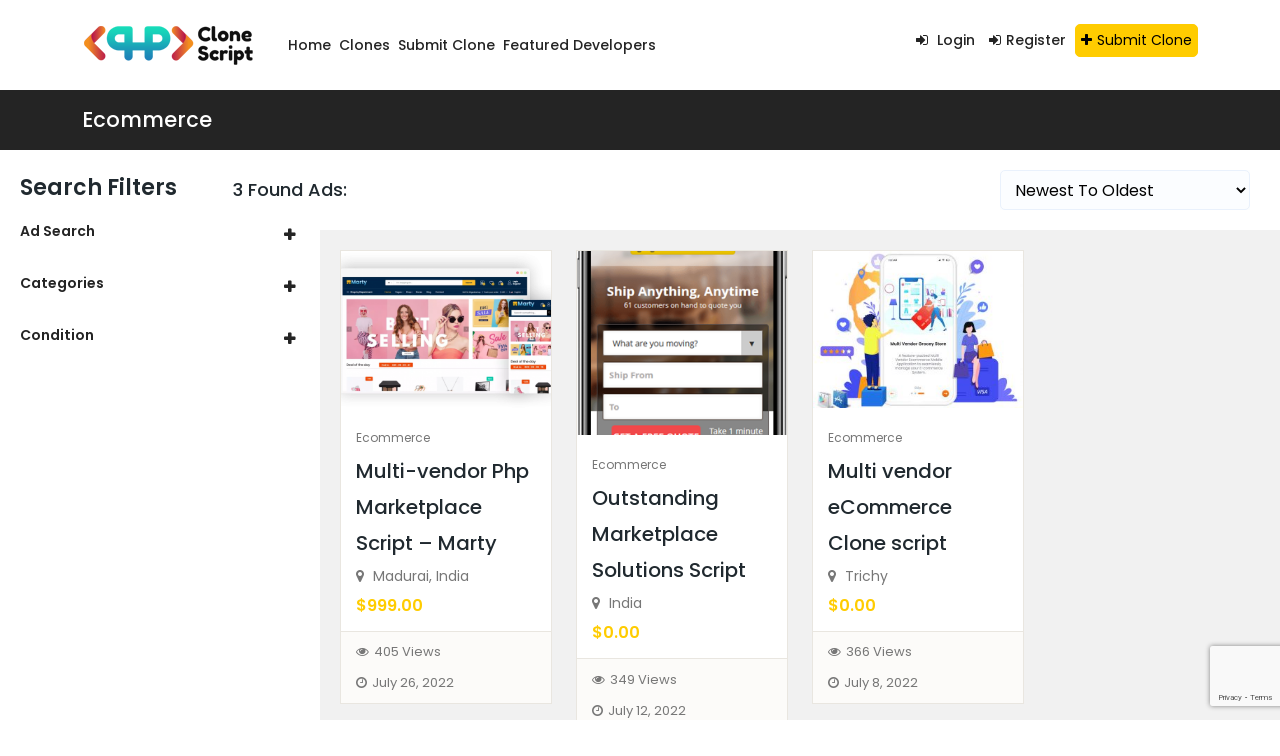

--- FILE ---
content_type: text/html; charset=UTF-8
request_url: https://phpclonescript.com/ad_category/ecommerce/
body_size: 16156
content:
<!DOCTYPE html>
<html lang="en-US" >
<head>
<meta charset="UTF-8">
<meta name="viewport" content="width=device-width, initial-scale=1, minimum-scale=1, maximum-scale=1">
    <style id="adforest-custom-css"></style>
    <meta name='robots' content='index, follow, max-image-preview:large, max-snippet:-1, max-video-preview:-1' />

	<!-- This site is optimized with the Yoast SEO Premium plugin v19.3 (Yoast SEO v21.5) - https://yoast.com/wordpress/plugins/seo/ -->
	<title>Ecommerce Archives - PHP Clone Script</title>
	<link rel="canonical" href="https://phpclonescript.com/ad_category/ecommerce/" />
	<meta property="og:locale" content="en_US" />
	<meta property="og:type" content="article" />
	<meta property="og:title" content="Ecommerce Archives" />
	<meta property="og:url" content="https://phpclonescript.com/ad_category/ecommerce/" />
	<meta property="og:site_name" content="PHP Clone Script" />
	<meta name="twitter:card" content="summary_large_image" />
	<script type="application/ld+json" class="yoast-schema-graph">{"@context":"https://schema.org","@graph":[{"@type":"CollectionPage","@id":"https://phpclonescript.com/ad_category/ecommerce/","url":"https://phpclonescript.com/ad_category/ecommerce/","name":"Ecommerce Archives - PHP Clone Script","isPartOf":{"@id":"https://phpclonescript.com/#website"},"breadcrumb":{"@id":"https://phpclonescript.com/ad_category/ecommerce/#breadcrumb"},"inLanguage":"en-US"},{"@type":"BreadcrumbList","@id":"https://phpclonescript.com/ad_category/ecommerce/#breadcrumb","itemListElement":[{"@type":"ListItem","position":1,"name":"Home","item":"https://phpclonescript.com/"},{"@type":"ListItem","position":2,"name":"Ecommerce"}]},{"@type":"WebSite","@id":"https://phpclonescript.com/#website","url":"https://phpclonescript.com/","name":"PHP Clone Script","description":"","publisher":{"@id":"https://phpclonescript.com/#organization"},"potentialAction":[{"@type":"SearchAction","target":{"@type":"EntryPoint","urlTemplate":"https://phpclonescript.com/?s={search_term_string}"},"query-input":"required name=search_term_string"}],"inLanguage":"en-US"},{"@type":"Organization","@id":"https://phpclonescript.com/#organization","name":"PHP Clone Script","url":"https://phpclonescript.com/","logo":{"@type":"ImageObject","inLanguage":"en-US","@id":"https://phpclonescript.com/#/schema/logo/image/","url":"https://phpclonescript.com/file/2021/09/php-logo.png","contentUrl":"https://phpclonescript.com/file/2021/09/php-logo.png","width":150,"height":38,"caption":"PHP Clone Script"},"image":{"@id":"https://phpclonescript.com/#/schema/logo/image/"}}]}</script>
	<!-- / Yoast SEO Premium plugin. -->


<style id='wp-img-auto-sizes-contain-inline-css' type='text/css'>
img:is([sizes=auto i],[sizes^="auto," i]){contain-intrinsic-size:3000px 1500px}
/*# sourceURL=wp-img-auto-sizes-contain-inline-css */
</style>
<link rel='stylesheet' id='contact-form-7-css' href='https://phpclonescript.com/ext/contact-form-7/includes/css/styles.css' type='text/css' media='all' />
<link rel='stylesheet' id='adforest-google_fonts-css' href='//fonts.googleapis.com/css?family=Lato:400,700,900&#038;subset' type='text/css' media='all' />
<link rel='stylesheet' id='toastr-css' href='https://phpclonescript.com/skin_main/assests/css/toastr.min.css' type='text/css' media='all' />
<link rel='stylesheet' id='adforest-pro-font-awesome-css' href='https://phpclonescript.com/skin_main/assests/css/font-awesome.css' type='text/css' media='all' />
<link rel='stylesheet' id='adforest-select2-css' href='https://phpclonescript.com/skin_main/assests/css/select2.min.css' type='text/css' media='all' />
<link rel='stylesheet' id='adforest-perfect-scrollbar-css' href='https://phpclonescript.com/skin_main/assests/css/perfect-scrollbar.css' type='text/css' media='' />
<link rel='stylesheet' id='popup-video-iframe-css' href='https://phpclonescript.com/skin_main/assests/css/YouTubePopUp.css' type='text/css' media='all' />
<link rel='stylesheet' id='adforest-pro-style-css' href='https://phpclonescript.com/skin/main.css' type='text/css' media='all' />
<link rel='stylesheet' id='bootstrap-css' href='https://phpclonescript.com/skin_main/assests/css/bootstrap.css' type='text/css' media='all' />
<link rel='stylesheet' id='flaticon-css' href='https://phpclonescript.com/skin_main/assests/css/flaticon.css' type='text/css' media='all' />
<link rel='stylesheet' id='owl-carousel-carousel-css' href='https://phpclonescript.com/skin_main/assests/css/owl.carousel.css' type='text/css' media='all' />
<link rel='stylesheet' id='owl-theme-css' href='https://phpclonescript.com/skin_main/assests/css/owl.theme.css' type='text/css' media='all' />
<link rel='stylesheet' id='adforest-main-css' href='https://phpclonescript.com/skin_main/assests/css/adforest-main.css' type='text/css' media='all' />
<link rel='stylesheet' id='adforest-menu-css' href='https://phpclonescript.com/skin_main/assests/css/sb.menu.css' type='text/css' media='all' />
<link rel='stylesheet' id='adforest-vendor-css' href='https://phpclonescript.com/skin_main/assests/css/wcvendor.css' type='text/css' media='all' />
<link rel='stylesheet' id='adforest-sidebar-css' href='https://phpclonescript.com/skin_main/assests/css/sidebar.css' type='text/css' media='all' />
<link rel='stylesheet' id='minimal-css' href='https://phpclonescript.com/skin_main/assests/skins/minimal/minimal.css' type='text/css' media='all' />
<link rel='stylesheet' id='nouislider-css' href='https://phpclonescript.com/skin_main/assests/css/nouislider.min.css' type='text/css' media='all' />
<link rel='stylesheet' id='adforest-pro-style2-css' href='https://phpclonescript.com/skin_main/assests/css/adforest-style.css' type='text/css' media='all' />
<link rel='stylesheet' id='adforest-responsive-css' href='https://phpclonescript.com/skin_main/assests/css/responsive.css' type='text/css' media='all' />
<link rel='stylesheet' id='theme_custom_css-css' href='https://phpclonescript.com/skin_main/assests/css/custom_style.css' type='text/css' media='all' />
<style id='theme_custom_css-inline-css' type='text/css'>


                 h2 a { color  : #20292f }
                .btn-theme  {
                 border: 1px solid #ffcc00; background-color: #ffcc00; color: #000000;
                 }
                a.btn-condition:hover, a.btn-warranty:hover, a.btn-type:hover , li a.page-link:hover , .chevron-2:hover , .chevron-1:hover ,.btn-theme:hover ,form div input#searchsubmit:hover  
                { 
                   background-color: #2f2f2f; 
                   border: 1px solid #2f2f2f;
                   box-shadow: 0 0.5rem 1.125rem -0.5rem #2f2f2f ;
                   color: #ffffff;
                }
                
               ul.pagination-lg a:hover {
                 background: #2f2f2f ;
                 color:  #ffffff;
               
                  }
               ul.tabs.wc-tabs li:hover a , .padding_cats .cat-btn:hover  ,.prop-it-work-sell-section:hover .prop-it-sell-text-section span
                {
                    color: #ffffff; 
                } 
                
               .noUi-connect , ul.cont-icon-list li:hover ,  li a.page-link:hover ,ul.socials-links li:hover ,ul.filterAdType li .filterAdType-count:hover{
                     background: #2f2f2f;
          
                      } 

                 ul.tabs.wc-tabs li:hover    {
                    background-color: #2f2f2f; 
                    color: #ffffff;   
                  }
                                             
             .tags-share ul li a:hover , .header-location-icon , .header-3-input .looking-form-search-icon i ,.footer-anchor-section a , .address-icon , .num-icon , .gmail-icon ,.wb-icon , a.follow-now-btn ,.personal-mail i , .personal-phone i ,.personal-addres i ,.woocommerce-tabs .wc-tabs li.active a ,.woocommerce .woocommerce-breadcrumb a ,p.price .amount bdi , .wrapper-latest-product .bottom-listing-product h5 ,.dec-featured-details-section span h3 , .sb-modern-list.ad-listing .content-area .price ,.ad-grid-modern-price h5 ,.ad-grid-modern-heading span i,.item-sub-information li , .post-ad-container .alert a , ul.list li label a ,.active ,.found-adforest-heading h5 span a , .register-account-here p a ,.land-classified-heading h3 span ,.land-classified-text-section .list-inline li i ,.land-qs-heading-section h3 span ,.land-fa-qs .more-less ,.land-bootsrap-models .btn-primary ,.recent-ads-list-price  ,.ad-detail-2-content-heading h4 ,.ads-grid-container .ads-grid-panel span ,.ads-grid-container .ads-grid-panel span ,.new-small-grid .ad-price ,.testimonial-product-listing span ,.client-heading span , .best-new-content span  , .bottom-left .new-price , .map-location i ,.tags-share ul li i ,.item-sub-information li  , div#carousel ul.slides li.flex-active-slide img , ul.clendar-head li a i , ul.list li label a , .post-ad-container .alert a , .new-footer-text-h1 p a ,.app-download-pistachio .app-text-section h5 , .prop-agent-text-section p i , .sb-header-top2 .sb-dec-top-ad-post a i , .srvs-prov-text h4 ,.top-bk-details i ,.bk-sel-price span , .bk-sel-rate i ,.white.category-grid-box-1 .ad-price ,.bk-hero-text h4 , .sb-modern-header-11 .sb-bk-srch-links .list-inline.sb-bk-srch-contents li a ,.sb-header-top-11 .sb-dec-top-ad-post a i , .mat-new-candidates-categories p  ,.mat-hero-text-section h1 span , .feature-detail-heading h5 , .copyright-heading p a 
                    ,.great-product-content h4 ,.sb-short-head span ,span.heading-color,
                    .app-download span ,.cashew-main-counter h4 span ,.blog-post .post-info-date a ,
                    .found-listing-heading h5 ,.pistachio-classified-grid .ad-listing .content-area .price h3 ,.pistachio-classified-grid .negotiable ,
                    .category-grid-box .short-description .price ,.new-feature-products span ,
                    .post-info i ,.tag-icon  ,
                    .funfacts.fun_2 h4 span  ,
                    .listing-detail .listing-content span.listing-price, .adforest-user-ads b,.tech-mac-book h1 span ,
                    .tech-mac-book h1 .color-scheme ,.tech-latest-primary-section h3 .explore-style ,.tech-call-to-action .tech-view-section h2 span
                        {
                        color: #ffcc00;
                     }
                     
                             .sb-header-top2 .sb-dec-top-bar {
                                        background: linear-gradient( 
                                                 45deg
                                         , #ffffff 24%,#ffcc00 0%);
                                            }
                    span.tag.label.label-info.sb_tag ,.sb-header-top3 .sb-mob-top-bar , ul.pagination-lg li.active a  {
                        color: #000000;
                        background-color: #ffcc00;
                    }
                    


                      @media (min-width: 1200px){
                         .sb-menu.submenu-top-border li > ul {
                           border-top: 3px solid #ffcc00;
                         }



                     }
                     
                .sb-notify .point , .section-footer-bottom-mlt .line-bottom ,.img-head span  ,ul.filterAdType li.active .filterAdType-count ,.mob-samsung-categories .owl-nav i ,.select2-container--default .select2-results__option--highlighted[aria-selected] , .toys-call-to-action ,.toys-hero-section .toys-new-accessories .toys-hero-content ,.sb-modern-header-11 .sb-bk-search-area .sb-bk-side-btns .sb-bk-srch-links .sb-bk-srch-contents .sb-bk-absolute , .sb-header-11  , .img-options-wrap .dec-featured-ht , .new-all-categories ,.noUi-connect  ,.home-category-slider .category-slider .owl-nav .owl-prev, 
                    .home-category-slider .category-slider .owl-nav .owl-next ,.sb-notify .point:before ,.sb-header-top1.header-classy-header .flo-right .sb-notify .point, .sb-header-top1.transparent-3-header .flo-right .sb-notify .point, .sb-header-top1.transparent-2-header .flo-right .sb-notify .point, .sb-header-top1.transparent-header .flo-right .sb-notify .point, .sb-header-top1.with_ad-header .flo-right .sb-notify .point, .sb-header-top1.black-header .flo-right .sb-notify .point, .sb-header-top1.white-header .flo-right .sb-notify .point{
                     background-color: #ffcc00; 

                      }
                      div#carousel ul.slides li.flex-active-slide img , ul.dropdown-user-login , .woocommerce-tabs .wc-tabs ,.land-bootsrap-models .btn-primary  , .chevron-1 ,.chevron-2 , .heading-panel .main-title ,.sb-modern-header-11 .sb-bk-search-area .sb-bk-side-btns .sb-bk-srch-links .sb-bk-srch-contents li:first-child  ,.product-favourite-sb{
                       border-color  :  #ffcc00;
                           }
                     
              .img-head img ,li.active .page-link ,.section-bid-2 .nav-tabs .nav-link.active, .nav-tabs .nav-item.show .nav-link , a.btn.btn-selected ,.shop-layout-2 .shops-cart a , .mat-success-stories .owl-nav i ,input[type=submit], button[type=submit] ,.featured-slider-1.owl-theme.ad-slider-box-carousel .owl-nav [class*=owl-] ,
                  .cashew-multiple-grid .nav-pills .nav-link.active, .nav-pills .show > .nav-link ,.pg-new .select-buttons .btn-primary,
                  .widget-newsletter .fieldset form .submit-btn {
                     background-color: #ffcc00;              
                     color: #000000;
                         border-color  :  #ffcc00;
                   }
                
                .prop-newest-section .tabbable-line > .nav-tabs > li a.active , .woocommerce input:hover[type='submit'] , .woocommerce button:hover[type='submit'] , .woocommerce .checkout-button:hover{
                              background-color: #2f2f2f !important; 
                              border: 1px solid #2f2f2f !important;           
                               color: #ffffff !important;
                            }
                            
                        input[type=submit]  {
                         background-color: #ffcc00 ; color: #000000; border: 1px solid #ffcc00;
                         }
                           .detail-product-search form button , .sticky-post-button ,.woocommerce input[type='submit'] , .woocommerce button[type='submit']  ,.woocommerce 
                            .checkout-button {
                            background-color: #ffcc00 !important ; color: #000000 !important ; border: 1px solid #ffcc00;}

                            .cd-top {background-color : #ffcc00 !important }

                      


            
/*# sourceURL=theme_custom_css-inline-css */
</style>
<link rel='stylesheet' id='addtoany-css' href='https://phpclonescript.com/ext/add-to-any/addtoany.min.css' type='text/css' media='all' />
<link rel="preload" as="style" href="https://fonts.googleapis.com/css?family=Poppins:400,600,500&#038;display=swap" /><link rel="stylesheet" href="https://fonts.googleapis.com/css?family=Poppins:400,600,500&#038;display=swap" media="print" onload="this.media='all'"><noscript><link rel="stylesheet" href="https://fonts.googleapis.com/css?family=Poppins:400,600,500&#038;display=swap" /></noscript><script type="text/javascript" id="addtoany-core-js-before">
/* <![CDATA[ */
window.a2a_config=window.a2a_config||{};a2a_config.callbacks=[];a2a_config.overlays=[];a2a_config.templates={};

//# sourceURL=addtoany-core-js-before
/* ]]> */
</script>
<script type="text/javascript" async src="https://static.addtoany.com/menu/page.js" id="addtoany-core-js"></script>
<script type="text/javascript" src="https://phpclonescript.com/other/js/jquery/jquery.min.js" id="jquery-core-js"></script>
<script type="text/javascript" src="https://phpclonescript.com/other/js/jquery/jquery-migrate.min.js" id="jquery-migrate-js"></script>
<script type="text/javascript" async src="https://phpclonescript.com/ext/add-to-any/addtoany.min.js" id="addtoany-jquery-js"></script>
<script type="text/javascript" src="https://phpclonescript.com/skin_main/assests/js/jquery.fancybox.min.js" id="adforest-fancybox-js"></script>
<link rel="https://api.w.org/" href="https://phpclonescript.com/wp-json/" /><meta name="framework" content="Redux 4.2.11" />        <div class="loading" id="sb_loading">&#8230;</div>
        <meta name="generator" content="Powered by WPBakery Page Builder - drag and drop page builder for WordPress."/>
		<style type="text/css" id="wp-custom-css">
			.home .cate-img{
    background-color: #fff;
    border-radius: 50%;
}
.home .cate-img img {
    position: relative;
    left: 5px;
    top: 5px;
    width: 65px !important;
    height: 65px;
    text-align: center;
    border-radius: 50%;
}		</style>
		<style id="adforest_theme-dynamic-css" title="dynamic-css" class="redux-options-output">body{font-family:Poppins;line-height:30px;font-weight:400;font-style:normal;color:#777777;font-size:16px;font-display:swap;}p{font-family:Poppins;line-height:30px;font-weight:400;font-style:normal;color:#777;font-size:16px;font-display:swap;}h1{font-family:Poppins;line-height:40px;font-weight:600;font-style:normal;color:#20292f;font-size:34px;font-display:swap;}h2{font-family:Poppins;line-height:36px;font-weight:600;font-style:normal;color:#20292f;font-size:30px;font-display:swap;}h3{font-family:Poppins;line-height:28px;font-weight:600;font-style:normal;color:#20292f;font-size:26px;font-display:swap;}h4{font-family:Poppins;line-height:27px;font-weight:500;font-style:normal;color:#20292f;font-size:20px;font-display:swap;}h5{font-family:Poppins;line-height:24px;font-weight:500;font-style:normal;color:#20292f;font-size:18px;font-display:swap;}h6{font-family:Poppins;line-height:21px;font-weight:500;font-style:normal;color:#20292f;font-size:14px;font-display:swap;}</style><noscript><style> .wpb_animate_when_almost_visible { opacity: 1; }</style></noscript><style id='global-styles-inline-css' type='text/css'>
:root{--wp--preset--aspect-ratio--square: 1;--wp--preset--aspect-ratio--4-3: 4/3;--wp--preset--aspect-ratio--3-4: 3/4;--wp--preset--aspect-ratio--3-2: 3/2;--wp--preset--aspect-ratio--2-3: 2/3;--wp--preset--aspect-ratio--16-9: 16/9;--wp--preset--aspect-ratio--9-16: 9/16;--wp--preset--color--black: #000000;--wp--preset--color--cyan-bluish-gray: #abb8c3;--wp--preset--color--white: #ffffff;--wp--preset--color--pale-pink: #f78da7;--wp--preset--color--vivid-red: #cf2e2e;--wp--preset--color--luminous-vivid-orange: #ff6900;--wp--preset--color--luminous-vivid-amber: #fcb900;--wp--preset--color--light-green-cyan: #7bdcb5;--wp--preset--color--vivid-green-cyan: #00d084;--wp--preset--color--pale-cyan-blue: #8ed1fc;--wp--preset--color--vivid-cyan-blue: #0693e3;--wp--preset--color--vivid-purple: #9b51e0;--wp--preset--gradient--vivid-cyan-blue-to-vivid-purple: linear-gradient(135deg,rgb(6,147,227) 0%,rgb(155,81,224) 100%);--wp--preset--gradient--light-green-cyan-to-vivid-green-cyan: linear-gradient(135deg,rgb(122,220,180) 0%,rgb(0,208,130) 100%);--wp--preset--gradient--luminous-vivid-amber-to-luminous-vivid-orange: linear-gradient(135deg,rgb(252,185,0) 0%,rgb(255,105,0) 100%);--wp--preset--gradient--luminous-vivid-orange-to-vivid-red: linear-gradient(135deg,rgb(255,105,0) 0%,rgb(207,46,46) 100%);--wp--preset--gradient--very-light-gray-to-cyan-bluish-gray: linear-gradient(135deg,rgb(238,238,238) 0%,rgb(169,184,195) 100%);--wp--preset--gradient--cool-to-warm-spectrum: linear-gradient(135deg,rgb(74,234,220) 0%,rgb(151,120,209) 20%,rgb(207,42,186) 40%,rgb(238,44,130) 60%,rgb(251,105,98) 80%,rgb(254,248,76) 100%);--wp--preset--gradient--blush-light-purple: linear-gradient(135deg,rgb(255,206,236) 0%,rgb(152,150,240) 100%);--wp--preset--gradient--blush-bordeaux: linear-gradient(135deg,rgb(254,205,165) 0%,rgb(254,45,45) 50%,rgb(107,0,62) 100%);--wp--preset--gradient--luminous-dusk: linear-gradient(135deg,rgb(255,203,112) 0%,rgb(199,81,192) 50%,rgb(65,88,208) 100%);--wp--preset--gradient--pale-ocean: linear-gradient(135deg,rgb(255,245,203) 0%,rgb(182,227,212) 50%,rgb(51,167,181) 100%);--wp--preset--gradient--electric-grass: linear-gradient(135deg,rgb(202,248,128) 0%,rgb(113,206,126) 100%);--wp--preset--gradient--midnight: linear-gradient(135deg,rgb(2,3,129) 0%,rgb(40,116,252) 100%);--wp--preset--font-size--small: 13px;--wp--preset--font-size--medium: 20px;--wp--preset--font-size--large: 36px;--wp--preset--font-size--x-large: 42px;--wp--preset--spacing--20: 0.44rem;--wp--preset--spacing--30: 0.67rem;--wp--preset--spacing--40: 1rem;--wp--preset--spacing--50: 1.5rem;--wp--preset--spacing--60: 2.25rem;--wp--preset--spacing--70: 3.38rem;--wp--preset--spacing--80: 5.06rem;--wp--preset--shadow--natural: 6px 6px 9px rgba(0, 0, 0, 0.2);--wp--preset--shadow--deep: 12px 12px 50px rgba(0, 0, 0, 0.4);--wp--preset--shadow--sharp: 6px 6px 0px rgba(0, 0, 0, 0.2);--wp--preset--shadow--outlined: 6px 6px 0px -3px rgb(255, 255, 255), 6px 6px rgb(0, 0, 0);--wp--preset--shadow--crisp: 6px 6px 0px rgb(0, 0, 0);}:where(.is-layout-flex){gap: 0.5em;}:where(.is-layout-grid){gap: 0.5em;}body .is-layout-flex{display: flex;}.is-layout-flex{flex-wrap: wrap;align-items: center;}.is-layout-flex > :is(*, div){margin: 0;}body .is-layout-grid{display: grid;}.is-layout-grid > :is(*, div){margin: 0;}:where(.wp-block-columns.is-layout-flex){gap: 2em;}:where(.wp-block-columns.is-layout-grid){gap: 2em;}:where(.wp-block-post-template.is-layout-flex){gap: 1.25em;}:where(.wp-block-post-template.is-layout-grid){gap: 1.25em;}.has-black-color{color: var(--wp--preset--color--black) !important;}.has-cyan-bluish-gray-color{color: var(--wp--preset--color--cyan-bluish-gray) !important;}.has-white-color{color: var(--wp--preset--color--white) !important;}.has-pale-pink-color{color: var(--wp--preset--color--pale-pink) !important;}.has-vivid-red-color{color: var(--wp--preset--color--vivid-red) !important;}.has-luminous-vivid-orange-color{color: var(--wp--preset--color--luminous-vivid-orange) !important;}.has-luminous-vivid-amber-color{color: var(--wp--preset--color--luminous-vivid-amber) !important;}.has-light-green-cyan-color{color: var(--wp--preset--color--light-green-cyan) !important;}.has-vivid-green-cyan-color{color: var(--wp--preset--color--vivid-green-cyan) !important;}.has-pale-cyan-blue-color{color: var(--wp--preset--color--pale-cyan-blue) !important;}.has-vivid-cyan-blue-color{color: var(--wp--preset--color--vivid-cyan-blue) !important;}.has-vivid-purple-color{color: var(--wp--preset--color--vivid-purple) !important;}.has-black-background-color{background-color: var(--wp--preset--color--black) !important;}.has-cyan-bluish-gray-background-color{background-color: var(--wp--preset--color--cyan-bluish-gray) !important;}.has-white-background-color{background-color: var(--wp--preset--color--white) !important;}.has-pale-pink-background-color{background-color: var(--wp--preset--color--pale-pink) !important;}.has-vivid-red-background-color{background-color: var(--wp--preset--color--vivid-red) !important;}.has-luminous-vivid-orange-background-color{background-color: var(--wp--preset--color--luminous-vivid-orange) !important;}.has-luminous-vivid-amber-background-color{background-color: var(--wp--preset--color--luminous-vivid-amber) !important;}.has-light-green-cyan-background-color{background-color: var(--wp--preset--color--light-green-cyan) !important;}.has-vivid-green-cyan-background-color{background-color: var(--wp--preset--color--vivid-green-cyan) !important;}.has-pale-cyan-blue-background-color{background-color: var(--wp--preset--color--pale-cyan-blue) !important;}.has-vivid-cyan-blue-background-color{background-color: var(--wp--preset--color--vivid-cyan-blue) !important;}.has-vivid-purple-background-color{background-color: var(--wp--preset--color--vivid-purple) !important;}.has-black-border-color{border-color: var(--wp--preset--color--black) !important;}.has-cyan-bluish-gray-border-color{border-color: var(--wp--preset--color--cyan-bluish-gray) !important;}.has-white-border-color{border-color: var(--wp--preset--color--white) !important;}.has-pale-pink-border-color{border-color: var(--wp--preset--color--pale-pink) !important;}.has-vivid-red-border-color{border-color: var(--wp--preset--color--vivid-red) !important;}.has-luminous-vivid-orange-border-color{border-color: var(--wp--preset--color--luminous-vivid-orange) !important;}.has-luminous-vivid-amber-border-color{border-color: var(--wp--preset--color--luminous-vivid-amber) !important;}.has-light-green-cyan-border-color{border-color: var(--wp--preset--color--light-green-cyan) !important;}.has-vivid-green-cyan-border-color{border-color: var(--wp--preset--color--vivid-green-cyan) !important;}.has-pale-cyan-blue-border-color{border-color: var(--wp--preset--color--pale-cyan-blue) !important;}.has-vivid-cyan-blue-border-color{border-color: var(--wp--preset--color--vivid-cyan-blue) !important;}.has-vivid-purple-border-color{border-color: var(--wp--preset--color--vivid-purple) !important;}.has-vivid-cyan-blue-to-vivid-purple-gradient-background{background: var(--wp--preset--gradient--vivid-cyan-blue-to-vivid-purple) !important;}.has-light-green-cyan-to-vivid-green-cyan-gradient-background{background: var(--wp--preset--gradient--light-green-cyan-to-vivid-green-cyan) !important;}.has-luminous-vivid-amber-to-luminous-vivid-orange-gradient-background{background: var(--wp--preset--gradient--luminous-vivid-amber-to-luminous-vivid-orange) !important;}.has-luminous-vivid-orange-to-vivid-red-gradient-background{background: var(--wp--preset--gradient--luminous-vivid-orange-to-vivid-red) !important;}.has-very-light-gray-to-cyan-bluish-gray-gradient-background{background: var(--wp--preset--gradient--very-light-gray-to-cyan-bluish-gray) !important;}.has-cool-to-warm-spectrum-gradient-background{background: var(--wp--preset--gradient--cool-to-warm-spectrum) !important;}.has-blush-light-purple-gradient-background{background: var(--wp--preset--gradient--blush-light-purple) !important;}.has-blush-bordeaux-gradient-background{background: var(--wp--preset--gradient--blush-bordeaux) !important;}.has-luminous-dusk-gradient-background{background: var(--wp--preset--gradient--luminous-dusk) !important;}.has-pale-ocean-gradient-background{background: var(--wp--preset--gradient--pale-ocean) !important;}.has-electric-grass-gradient-background{background: var(--wp--preset--gradient--electric-grass) !important;}.has-midnight-gradient-background{background: var(--wp--preset--gradient--midnight) !important;}.has-small-font-size{font-size: var(--wp--preset--font-size--small) !important;}.has-medium-font-size{font-size: var(--wp--preset--font-size--medium) !important;}.has-large-font-size{font-size: var(--wp--preset--font-size--large) !important;}.has-x-large-font-size{font-size: var(--wp--preset--font-size--x-large) !important;}
/*# sourceURL=global-styles-inline-css */
</style>
</head>
<body class="archive tax-ad_cats term-ecommerce term-564 wp-theme-adforest wp-child-theme-adforest-child wpb-js-composer js-comp-ver-6.9.0 vc_responsive">
            <div class="sb-header sb-header-1   ">
        <div class="container">
        <!-- sb header -->
        <div class="sb-header-container">
            <!--Logo-->

            <div class="row">
                
                
                <div class="col-xl-8 col-lg-5 col-md-4 col-8">
                    <div class="logo" data-mobile-logo="https://phpclonescript.com/file/2021/09/php-logo.png" data-sticky-logo="https://phpclonescript.com/file/2021/09/php-logo.png">
                    <a href="https://phpclonescript.com/"><img class="sb_site_logo" src="https://phpclonescript.com/file/2021/09/php-logo.png" alt="logo"></a>
                </div>
                    <div class="burger-menu">
                        <div class="line-menu line-half first-line"></div>
                        <div class="line-menu"></div>
                        <div class="line-menu line-half last-line"></div>
                    </div>
                    <!--Navigation menu-->      
                    <nav class="sb-menu menu-caret submenu-top-border submenu-scale mega-menu">
                        <ul class="menu-links"><li class = "  "> <a  href="https://phpclonescript.com/">Home  </a></li><li class = "  "> <a  href="https://phpclonescript.com/search-results">Clones  </a></li><li class = "  "> <a  href="https://phpclonescript.com/submit-clone/">Submit Clone  </a></li><li class = "  "> <a  href="https://phpclonescript.com/featured-developers/">Featured Developers  </a></li></ul>                    </nav>
                </div>
                <div class="col-xl-4 col-lg-6 col-12 col-md-7 mob-res-menu">
                    <div class="sign-in-up">
                        <ul class="list-sign-in ">
<li class="login-me"><a href="https://phpclonescript.com/login/"><i class="fa fa-sign-in color-point"></i> Login</a></li>
                                      <li class="register-me"><a href="https://phpclonescript.com/register/" class=""><i class="fa fa-sign-in color-point"></i>Register</a></li>
                                                                     <li class="ad-post-btn">


<a href="https://phpclonescript.com/submit-clone/" class="btn btn-theme"><i class="fa fa-plus" aria-hidden="true"></i>Submit Clone</a></li>
                        </ul>
                    </div>
                </div>
            </div>   
        </div>
    </div>
    <div class="header-shadow-wrapper">
    </div>
</div>    <section class="dt-detaial-page">
        <div class="container">
            <div class="row">
                <div class="col-lg-12 col-md-12 col-sm-12">
                    <ul class="detail-page-item">
                        <li> <h1><a href="javascript:void(0);" class="active">Ecommerce</a></h1>  </li>                 
                       
                    </ul>
                </div>
            </div>
        </div>
    </section>
    <script>function adforest_location() {var options = {types: ['(cities)'],};var input = document.getElementById('sb_user_address');var action_on_complete	= '';var autocomplete = new google.maps.places.Autocomplete(input, options);if( action_on_complete ){new google.maps.event.addListener(autocomplete, 'place_changed', function() {var place = autocomplete.getPlace();document.getElementById('ad_map_lat').value = place.geometry.location.lat();document.getElementById('ad_map_long').value = place.geometry.location.lng();var markers = [{'title': '','lat': place.geometry.location.lat(),'lng': place.geometry.location.lng(),},];my_g_map(markers);});}}</script>    <section class="match-adforest sidebar-match-adforest">
        <div class="container-fluid">
            <div class="row">
                 
                    <div class="col-xl-2 col-lg-3 col-md-3 col-sm-12"></div>
                
               

                <div class="col-xl-10 col-lg-9 col-md-12 col-sm-12 col-pm">
                    <div class="found-adforest found-sidebar">
                        <div class="found-adforest-heading">
                            <h5>3 Found Ads:  </h5>
                        </div>
                        <div class="found-adforest-sorting">

                            <ul class="found-sort-item">
                                <li> 
                                                                        <form method="get">
                                        <select name="sort"  class="custom-select order_by"  id="select-sort" >
                                            <option value="id-desc" >Newest To Oldest</option>
                                            <option value="id-asc" >Oldest To Newest</option>
                                            <option value="price-desc" >Price: High to Low</option>
                                            <option value="price-asc" >Price: Low to High</option>
                                        </select>
                                                                            </form>
                                </li>                         
                            </ul>
                        </div>
                    </div>
                </div>
                  

                


            </div>
        </div>
    </section>

<section class="search-vendor-page">
    <div class="container-fluid">
        <div class="row">
              
                <div class="col-xxl-2 col-xl-3 col-lg-3 col-md-12 col-sm-12 col-12 col-pm bg-white">
                    <div class="sidebar ">
                        <div class="panel-group" id="accordion" role="tablist" aria-multiselectable="true">
                            <div class="collapse-heading-search"><h2>Search Filters</h2> 

                            </div>
                             <div class="panel panel-default">
    <div class="panel-heading" role="tab" id="headingFive">
        <h4 class="ad-widget-title"><a class="collapsed" role="button" data-bs-toggle="collapse" data-parent="#accordion" href="#collapseFive" aria-expanded="true" aria-controls="collapseFive"><i class="more-less fa fa-plus"></i>Ad Search</a></h4>
    </div>
        <form method="get" action="https://phpclonescript.com/ad_category/ecommerce" >
        <div id="collapseFive" class="panel-collapse collapse " role="tabpanel" aria-labelledby="headingFive">
            <div class="panel-body">
                <div class="search-widget">
                    <input placeholder="search" type="text" name="ad_title" value="" autocomplete="off"><button type="submit"><i class="fa fa-search"></i></button>
                </div>
            </div>
        </div>
            </form>
</div>
             <div class="panel panel-default">
    <div class="panel-heading" role="tab" id="headingOne">
        <h4 class="ad-widget-title">
            <a role="button" data-bs-toggle="collapse" data-parent="#accordion" href="#collapseOne" aria-expanded="true" aria-controls="collapseOne" class="collapsed">
                <i class="more-less fa fa-plus"></i>
                Categories            </a>
        </h4>
    </div>
        <form method="get" id="search_cats_w" action="javascript:void(0)">
        <div id="collapseOne" class="panel-collapse collapse " role="tabpanel" aria-labelledby="headingOne">
                            <div class="panel-body categories">
                                        <ul>
                                                    <li> <a href="https://phpclonescript.com/ad_category/99designs/" data-cat-id="455"><i class=""></i>99designs<span>(0)</span></a></li>
                                                        <li> <a href="https://phpclonescript.com/ad_category/9gag/" data-cat-id="503"><i class=""></i>9GAG<span>(0)</span></a></li>
                                                        <li> <a href="https://phpclonescript.com/ad_category/9gag-tv/" data-cat-id="551"><i class=""></i>9GAG TV<span>(0)</span></a></li>
                                                        <li> <a href="https://phpclonescript.com/ad_category/about-me/" data-cat-id="599"><i class=""></i>About Me<span>(1)</span></a></li>
                                                        <li> <a href="https://phpclonescript.com/ad_category/academy/" data-cat-id="480"><i class=""></i>Academy<span>(0)</span></a></li>
                                                        <li> <a href="https://phpclonescript.com/ad_category/affiliate-platform/" data-cat-id="552"><i class=""></i>Affiliate Platform<span>(0)</span></a></li>
                                                        <li> <a href="https://phpclonescript.com/ad_category/airbnb/" data-cat-id="457"><i class=""></i>Airbnb<span>(3)</span></a></li>
                                                        <li> <a href="https://phpclonescript.com/ad_category/alibaba/" data-cat-id="505"><i class=""></i>Alibaba<span>(3)</span></a></li>
                                                        <li> <a href="https://phpclonescript.com/ad_category/aliexpress/" data-cat-id="553"><i class=""></i>AliExpress<span>(2)</span></a></li>
                                                        <li> <a href="https://phpclonescript.com/ad_category/allrecipes/" data-cat-id="601"><i class=""></i>Allrecipes<span>(0)</span></a></li>
                                                        <li> <a href="https://phpclonescript.com/ad_category/alltop/" data-cat-id="458"><i class=""></i>Alltop<span>(0)</span></a></li>
                                                        <li> <a href="https://phpclonescript.com/ad_category/amazon/" data-cat-id="506"><i class=""></i>Amazon<span>(2)</span></a></li>
                                                        <li> <a href="https://phpclonescript.com/ad_category/answers/" data-cat-id="554"><i class=""></i>Answers<span>(0)</span></a></li>
                                                        <li> <a href="https://phpclonescript.com/ad_category/behance/" data-cat-id="459"><i class=""></i>Behance<span>(0)</span></a></li>
                                                        <li> <a href="https://phpclonescript.com/ad_category/bigbasket/" data-cat-id="507"><i class=""></i>BigBasket<span>(0)</span></a></li>
                                                        <li> <a href="https://phpclonescript.com/ad_category/binance/" data-cat-id="555"><i class=""></i>Binance<span>(2)</span></a></li>
                                                        <li> <a href="https://phpclonescript.com/ad_category/bitly/" data-cat-id="603"><i class=""></i>Bitly<span>(0)</span></a></li>
                                                        <li> <a href="https://phpclonescript.com/ad_category/bitthumb/" data-cat-id="460"><i class=""></i>Bitthumb<span>(0)</span></a></li>
                                                        <li> <a href="https://phpclonescript.com/ad_category/bittrex/" data-cat-id="508"><i class=""></i>Bittrex<span>(0)</span></a></li>
                                                        <li> <a href="https://phpclonescript.com/ad_category/blablacar/" data-cat-id="556"><i class=""></i>BlaBlaCar<span>(0)</span></a></li>
                                                        <li> <a href="https://phpclonescript.com/ad_category/blockchain/" data-cat-id="604"><i class=""></i>Blockchain<span>(1)</span></a></li>
                                                        <li> <a href="https://phpclonescript.com/ad_category/blog/" data-cat-id="461"><i class=""></i>blog<span>(2)</span></a></li>
                                                        <li> <a href="https://phpclonescript.com/ad_category/booking-or-rental/" data-cat-id="557"><i class=""></i>Booking or Rental<span>(1)</span></a></li>
                                                        <li> <a href="https://phpclonescript.com/ad_category/buysellads/" data-cat-id="605"><i class=""></i>BuySellAds<span>(4)</span></a></li>
                                                        <li> <a href="https://phpclonescript.com/ad_category/cabify/" data-cat-id="462"><i class=""></i>Cabify<span>(1)</span></a></li>
                                                        <li> <a href="https://phpclonescript.com/ad_category/car-wash/" data-cat-id="510"><i class=""></i>Car Wash<span>(0)</span></a></li>
                                                        <li> <a href="https://phpclonescript.com/ad_category/carousell/" data-cat-id="558"><i class=""></i>Carousell<span>(0)</span></a></li>
                                                        <li> <a href="https://phpclonescript.com/ad_category/category/" data-cat-id="606"><i class=""></i>Category<span>(0)</span></a></li>
                                                        <li> <a href="https://phpclonescript.com/ad_category/chatbot/" data-cat-id="463"><i class=""></i>Chatbot<span>(1)</span></a></li>
                                                        <li> <a href="https://phpclonescript.com/ad_category/classified-ads/" data-cat-id="511"><i class=""></i>Classified Ads<span>(4)</span></a></li>
                                                        <li> <a href="https://phpclonescript.com/ad_category/clubplanet/" data-cat-id="559"><i class=""></i>ClubPlanet<span>(0)</span></a></li>
                                                        <li> <a href="https://phpclonescript.com/ad_category/codecanyon/" data-cat-id="607"><i class=""></i>CodeCanyon<span>(0)</span></a></li>
                                                        <li> <a href="https://phpclonescript.com/ad_category/coinbase/" data-cat-id="464"><i class=""></i>Coinbase<span>(0)</span></a></li>
                                                        <li> <a href="https://phpclonescript.com/ad_category/coroflot/" data-cat-id="512"><i class=""></i>Coroflot<span>(0)</span></a></li>
                                                        <li> <a href="https://phpclonescript.com/ad_category/courier-delivery/" data-cat-id="560"><i class=""></i>Courier Delivery<span>(0)</span></a></li>
                                                        <li> <a href="https://phpclonescript.com/ad_category/coursera/" data-cat-id="608"><i class=""></i>Coursera<span>(0)</span></a></li>
                                                        <li> <a href="https://phpclonescript.com/ad_category/craigslist/" data-cat-id="465"><i class=""></i>Craigslist<span>(0)</span></a></li>
                                                        <li> <a href="https://phpclonescript.com/ad_category/crowdfunding/" data-cat-id="513"><i class=""></i>Crowdfunding<span>(0)</span></a></li>
                                                        <li> <a href="https://phpclonescript.com/ad_category/cryptocurrency/" data-cat-id="561"><i class=""></i>CryptoCurrency<span>(9)</span></a></li>
                                                        <li> <a href="https://phpclonescript.com/ad_category/dailymotion/" data-cat-id="609"><i class=""></i>Dailymotion<span>(0)</span></a></li>
                                                        <li> <a href="https://phpclonescript.com/ad_category/deliveroo/" data-cat-id="466"><i class=""></i>Deliveroo<span>(1)</span></a></li>
                                                        <li> <a href="https://phpclonescript.com/ad_category/delivery/" data-cat-id="514"><i class=""></i>Delivery<span>(1)</span></a></li>
                                                        <li> <a href="https://phpclonescript.com/ad_category/deviantart/" data-cat-id="562"><i class=""></i>DeviantArt<span>(0)</span></a></li>
                                                        <li> <a href="https://phpclonescript.com/ad_category/digg/" data-cat-id="610"><i class=""></i>Digg<span>(0)</span></a></li>
                                                        <li> <a href="https://phpclonescript.com/ad_category/directory-site/" data-cat-id="467"><i class=""></i>Directory Site<span>(0)</span></a></li>
                                                        <li> <a href="https://phpclonescript.com/ad_category/doordash/" data-cat-id="515"><i class=""></i>Doordash<span>(0)</span></a></li>
                                                        <li> <a href="https://phpclonescript.com/ad_category/dribbble/" data-cat-id="563"><i class=""></i>Dribbble<span>(0)</span></a></li>
                                                        <li> <a href="https://phpclonescript.com/ad_category/dropbox/" data-cat-id="611"><i class=""></i>Dropbox<span>(0)</span></a></li>
                                                        <li> <a href="https://phpclonescript.com/ad_category/ebates/" data-cat-id="468"><i class=""></i>Ebates<span>(0)</span></a></li>
                                                        <li> <a href="https://phpclonescript.com/ad_category/ebay/" data-cat-id="516"><i class=""></i>eBay<span>(2)</span></a></li>
                                                        <li> <a href="https://phpclonescript.com/ad_category/ecommerce/" data-cat-id="564"><i class=""></i>Ecommerce<span>(3)</span></a></li>
                                                        <li> <a href="https://phpclonescript.com/ad_category/eharmony/" data-cat-id="612"><i class=""></i>eHarmony<span>(0)</span></a></li>
                                                        <li> <a href="https://phpclonescript.com/ad_category/escrow/" data-cat-id="469"><i class=""></i>Escrow<span>(0)</span></a></li>
                                                        <li> <a href="https://phpclonescript.com/ad_category/etsy/" data-cat-id="517"><i class=""></i>Etsy<span>(2)</span></a></li>
                                                        <li> <a href="https://phpclonescript.com/ad_category/event-booking/" data-cat-id="565"><i class=""></i>Event Booking<span>(1)</span></a></li>
                                                        <li> <a href="https://phpclonescript.com/ad_category/eventbrite/" data-cat-id="613"><i class=""></i>Eventbrite<span>(0)</span></a></li>
                                                        <li> <a href="https://phpclonescript.com/ad_category/exchange/" data-cat-id="470"><i class=""></i>Exchange<span>(0)</span></a></li>
                                                        <li> <a href="https://phpclonescript.com/ad_category/expedia/" data-cat-id="518"><i class=""></i>Expedia<span>(0)</span></a></li>
                                                        <li> <a href="https://phpclonescript.com/ad_category/ezinearticles/" data-cat-id="566"><i class=""></i>EzineArticles<span>(0)</span></a></li>
                                                        <li> <a href="https://phpclonescript.com/ad_category/facebook/" data-cat-id="614"><i class=""></i>Facebook<span>(0)</span></a></li>
                                                        <li> <a href="https://phpclonescript.com/ad_category/fancy/" data-cat-id="471"><i class=""></i>Fancy<span>(1)</span></a></li>
                                                        <li> <a href="https://phpclonescript.com/ad_category/fintech/" data-cat-id="519"><i class=""></i>Fintech<span>(7)</span></a></li>
                                                        <li> <a href="https://phpclonescript.com/ad_category/fiverr/" data-cat-id="567"><i class=""></i>Fiverr<span>(2)</span></a></li>
                                                        <li> <a href="https://phpclonescript.com/ad_category/flickr/" data-cat-id="615"><i class=""></i>Flickr<span>(1)</span></a></li>
                                                        <li> <a href="https://phpclonescript.com/ad_category/flipboard/" data-cat-id="472"><i class=""></i>Flipboard<span>(0)</span></a></li>
                                                        <li> <a href="https://phpclonescript.com/ad_category/flippa/" data-cat-id="520"><i class=""></i>Flippa<span>(0)</span></a></li>
                                                        <li> <a href="https://phpclonescript.com/ad_category/fmylife/" data-cat-id="568"><i class=""></i>FMyLife<span>(0)</span></a></li>
                                                        <li> <a href="https://phpclonescript.com/ad_category/food-delivery/" data-cat-id="616"><i class=""></i>Food Delivery<span>(1)</span></a></li>
                                                        <li> <a href="https://phpclonescript.com/ad_category/foodpanda/" data-cat-id="473"><i class=""></i>Foodpanda<span>(0)</span></a></li>
                                                        <li> <a href="https://phpclonescript.com/ad_category/foodspotting/" data-cat-id="521"><i class=""></i>Foodspotting<span>(0)</span></a></li>
                                                        <li> <a href="https://phpclonescript.com/ad_category/freelancer/" data-cat-id="569"><i class=""></i>Freelancer<span>(1)</span></a></li>
                                                        <li> <a href="https://phpclonescript.com/ad_category/gilt/" data-cat-id="617"><i class=""></i>Gilt<span>(0)</span></a></li>
                                                        <li> <a href="https://phpclonescript.com/ad_category/gmail/" data-cat-id="474"><i class=""></i>Gmail<span>(0)</span></a></li>
                                                        <li> <a href="https://phpclonescript.com/ad_category/gofundme/" data-cat-id="522"><i class=""></i>GoFundMe<span>(0)</span></a></li>
                                                        <li> <a href="https://phpclonescript.com/ad_category/gojek/" data-cat-id="570"><i class=""></i>GoJek<span>(1)</span></a></li>
                                                        <li> <a href="https://phpclonescript.com/ad_category/google-search/" data-cat-id="618"><i class=""></i>Google Search<span>(0)</span></a></li>
                                                        <li> <a href="https://phpclonescript.com/ad_category/grab-taxi/" data-cat-id="475"><i class=""></i>Grab Taxi<span>(1)</span></a></li>
                                                        <li> <a href="https://phpclonescript.com/ad_category/graphicriver/" data-cat-id="523"><i class=""></i>GraphicRiver<span>(0)</span></a></li>
                                                        <li> <a href="https://phpclonescript.com/ad_category/groupon/" data-cat-id="571"><i class=""></i>Groupon<span>(0)</span></a></li>
                                                        <li> <a href="https://phpclonescript.com/ad_category/grubhub/" data-cat-id="619"><i class=""></i>GrubHub<span>(0)</span></a></li>
                                                        <li> <a href="https://phpclonescript.com/ad_category/gumtree/" data-cat-id="476"><i class=""></i>Gumtree<span>(0)</span></a></li>
                                                        <li> <a href="https://phpclonescript.com/ad_category/hacker-news/" data-cat-id="524"><i class=""></i>Hacker News<span>(0)</span></a></li>
                                                        <li> <a href="https://phpclonescript.com/ad_category/handyman/" data-cat-id="572"><i class=""></i>Handyman<span>(2)</span></a></li>
                                                        <li> <a href="https://phpclonescript.com/ad_category/homeaway/" data-cat-id="620"><i class=""></i>HomeAway<span>(0)</span></a></li>
                                                        <li> <a href="https://phpclonescript.com/ad_category/hootsuite/" data-cat-id="477"><i class=""></i>HootSuite<span>(0)</span></a></li>
                                                        <li> <a href="https://phpclonescript.com/ad_category/hotels/" data-cat-id="525"><i class=""></i>Hotels<span>(0)</span></a></li>
                                                        <li> <a href="https://phpclonescript.com/ad_category/hotscripts/" data-cat-id="573"><i class=""></i>Hotscripts<span>(0)</span></a></li>
                                                        <li> <a href="https://phpclonescript.com/ad_category/ico/" data-cat-id="621"><i class=""></i>ICO<span>(0)</span></a></li>
                                                        <li> <a href="https://phpclonescript.com/ad_category/imageshack/" data-cat-id="478"><i class=""></i>ImageShack<span>(0)</span></a></li>
                                                        <li> <a href="https://phpclonescript.com/ad_category/imgur/" data-cat-id="526"><i class=""></i>Imgur<span>(0)</span></a></li>
                                                        <li> <a href="https://phpclonescript.com/ad_category/indeed/" data-cat-id="574"><i class=""></i>Indeed<span>(0)</span></a></li>
                                                        <li> <a href="https://phpclonescript.com/ad_category/indiegogo/" data-cat-id="622"><i class=""></i>Indiegogo<span>(0)</span></a></li>
                                                        <li> <a href="https://phpclonescript.com/ad_category/inshorts/" data-cat-id="479"><i class=""></i>Inshorts<span>(0)</span></a></li>
                                                        <li> <a href="https://phpclonescript.com/ad_category/instagram/" data-cat-id="527"><i class=""></i>Instagram<span>(0)</span></a></li>
                                                        <li> <a href="https://phpclonescript.com/ad_category/justdial/" data-cat-id="575"><i class=""></i>JustDial<span>(0)</span></a></li>
                                                        <li> <a href="https://phpclonescript.com/ad_category/justeat/" data-cat-id="623"><i class=""></i>JustEat<span>(0)</span></a></li>
                                                        <li> <a href="https://phpclonescript.com/ad_category/kickstarter/" data-cat-id="528"><i class=""></i>Kickstarter<span>(0)</span></a></li>
                                                        <li> <a href="https://phpclonescript.com/ad_category/last-fm/" data-cat-id="576"><i class=""></i>Last fm<span>(0)</span></a></li>
                                                        <li> <a href="https://phpclonescript.com/ad_category/letgo/" data-cat-id="624"><i class=""></i>Letgo<span>(0)</span></a></li>
                                                        <li> <a href="https://phpclonescript.com/ad_category/linkedin/" data-cat-id="481"><i class=""></i>LinkedIn<span>(0)</span></a></li>
                                                        <li> <a href="https://phpclonescript.com/ad_category/listing/" data-cat-id="529"><i class=""></i>Listing<span>(3)</span></a></li>
                                                        <li> <a href="https://phpclonescript.com/ad_category/live-streaming/" data-cat-id="577"><i class=""></i>Live Streaming<span>(0)</span></a></li>
                                                        <li> <a href="https://phpclonescript.com/ad_category/localbitcoins/" data-cat-id="625"><i class=""></i>Localbitcoins<span>(0)</span></a></li>
                                                        <li> <a href="https://phpclonescript.com/ad_category/lyft/" data-cat-id="482"><i class=""></i>Lyft<span>(0)</span></a></li>
                                                        <li> <a href="https://phpclonescript.com/ad_category/lynda/" data-cat-id="530"><i class=""></i>Lynda<span>(0)</span></a></li>
                                                        <li> <a href="https://phpclonescript.com/ad_category/mailchimp/" data-cat-id="578"><i class=""></i>MailChimp<span>(0)</span></a></li>
                                                        <li> <a href="https://phpclonescript.com/ad_category/makemytrip/" data-cat-id="626"><i class=""></i>MakeMyTrip<span>(0)</span></a></li>
                                                        <li> <a href="https://phpclonescript.com/ad_category/match/" data-cat-id="483"><i class=""></i>Match<span>(1)</span></a></li>
                                                        <li> <a href="https://phpclonescript.com/ad_category/matrimonial-script/" data-cat-id="531"><i class=""></i>Matrimonial Script<span>(2)</span></a></li>
                                                        <li> <a href="https://phpclonescript.com/ad_category/membership-site/" data-cat-id="579"><i class=""></i>Membership site<span>(0)</span></a></li>
                                                        <li> <a href="https://phpclonescript.com/ad_category/mlm/" data-cat-id="627"><i class=""></i>MLM<span>(0)</span></a></li>
                                                        <li> <a href="https://phpclonescript.com/ad_category/mobikwik/" data-cat-id="484"><i class=""></i>MobiKwik<span>(0)</span></a></li>
                                                        <li> <a href="https://phpclonescript.com/ad_category/monster/" data-cat-id="532"><i class=""></i>Monster<span>(0)</span></a></li>
                                                        <li> <a href="https://phpclonescript.com/ad_category/mysmartprice/" data-cat-id="580"><i class=""></i>MySmartPrice<span>(0)</span></a></li>
                                                        <li> <a href="https://phpclonescript.com/ad_category/netflix/" data-cat-id="628"><i class=""></i>Netflix<span>(2)</span></a></li>
                                                        <li> <a href="https://phpclonescript.com/ad_category/newsvine/" data-cat-id="485"><i class=""></i>Newsvine<span>(0)</span></a></li>
                                                        <li> <a href="https://phpclonescript.com/ad_category/oddee/" data-cat-id="533"><i class=""></i>Oddee<span>(0)</span></a></li>
                                                        <li> <a href="https://phpclonescript.com/ad_category/offerup/" data-cat-id="581"><i class=""></i>OfferUp<span>(0)</span></a></li>
                                                        <li> <a href="https://phpclonescript.com/ad_category/on-demand/" data-cat-id="629"><i class=""></i>On Demand<span>(2)</span></a></li>
                                                        <li> <a href="https://phpclonescript.com/ad_category/online-learning/" data-cat-id="486"><i class=""></i>Online Learning<span>(0)</span></a></li>
                                                        <li> <a href="https://phpclonescript.com/ad_category/orkut/" data-cat-id="534"><i class=""></i>Orkut<span>(0)</span></a></li>
                                                        <li> <a href="https://phpclonescript.com/ad_category/other/" data-cat-id="582"><i class=""></i>Other<span>(3)</span></a></li>
                                                        <li> <a href="https://phpclonescript.com/ad_category/paxful/" data-cat-id="630"><i class=""></i>Paxful<span>(1)</span></a></li>
                                                        <li> <a href="https://phpclonescript.com/ad_category/paypal/" data-cat-id="487"><i class=""></i>Paypal<span>(0)</span></a></li>
                                                        <li> <a href="https://phpclonescript.com/ad_category/paytm/" data-cat-id="535"><i class=""></i>Paytm<span>(0)</span></a></li>
                                                        <li> <a href="https://phpclonescript.com/ad_category/periscope/" data-cat-id="583"><i class=""></i>Periscope<span>(0)</span></a></li>
                                                        <li> <a href="https://phpclonescript.com/ad_category/pingdom/" data-cat-id="631"><i class=""></i>Pingdom<span>(0)</span></a></li>
                                                        <li> <a href="https://phpclonescript.com/ad_category/pinterest/" data-cat-id="488"><i class=""></i>Pinterest<span>(1)</span></a></li>
                                                        <li> <a href="https://phpclonescript.com/ad_category/poloniex/" data-cat-id="536"><i class=""></i>Poloniex<span>(0)</span></a></li>
                                                        <li> <a href="https://phpclonescript.com/ad_category/postmates/" data-cat-id="584"><i class=""></i>Postmates<span>(0)</span></a></li>
                                                        <li> <a href="https://phpclonescript.com/ad_category/printvenue/" data-cat-id="632"><i class=""></i>PrintVenue<span>(0)</span></a></li>
                                                        <li> <a href="https://phpclonescript.com/ad_category/product-hunt/" data-cat-id="489"><i class=""></i>Product Hunt<span>(0)</span></a></li>
                                                        <li> <a href="https://phpclonescript.com/ad_category/quikr/" data-cat-id="537"><i class=""></i>Quikr<span>(0)</span></a></li>
                                                        <li> <a href="https://phpclonescript.com/ad_category/quora/" data-cat-id="585"><i class=""></i>Quora<span>(1)</span></a></li>
                                                        <li> <a href="https://phpclonescript.com/ad_category/real-estate/" data-cat-id="633"><i class=""></i>Real Estate<span>(0)</span></a></li>
                                                        <li> <a href="https://phpclonescript.com/ad_category/redbeacon/" data-cat-id="490"><i class=""></i>Redbeacon<span>(0)</span></a></li>
                                                        <li> <a href="https://phpclonescript.com/ad_category/redbus/" data-cat-id="538"><i class=""></i>RedBus<span>(1)</span></a></li>
                                                        <li> <a href="https://phpclonescript.com/ad_category/reddit/" data-cat-id="586"><i class=""></i>Reddit<span>(0)</span></a></li>
                                                        <li> <a href="https://phpclonescript.com/ad_category/remitano/" data-cat-id="634"><i class=""></i>Remitano<span>(0)</span></a></li>
                                                        <li> <a href="https://phpclonescript.com/ad_category/rental-homes/" data-cat-id="491"><i class=""></i>Rental Homes<span>(0)</span></a></li>
                                                        <li> <a href="https://phpclonescript.com/ad_category/retailmenot/" data-cat-id="539"><i class=""></i>RetailMeNot<span>(0)</span></a></li>
                                                        <li> <a href="https://phpclonescript.com/ad_category/shopify/" data-cat-id="587"><i class=""></i>Shopify<span>(0)</span></a></li>
                                                        <li> <a href="https://phpclonescript.com/ad_category/shopzilla/" data-cat-id="635"><i class=""></i>Shopzilla<span>(0)</span></a></li>
                                                        <li> <a href="https://phpclonescript.com/ad_category/skillshare/" data-cat-id="492"><i class=""></i>SkillShare<span>(0)</span></a></li>
                                                        <li> <a href="https://phpclonescript.com/ad_category/slack/" data-cat-id="540"><i class=""></i>Slack<span>(0)</span></a></li>
                                                        <li> <a href="https://phpclonescript.com/ad_category/snapchat/" data-cat-id="588"><i class=""></i>Snapchat<span>(0)</span></a></li>
                                                        <li> <a href="https://phpclonescript.com/ad_category/snapdeal/" data-cat-id="636"><i class=""></i>Snapdeal<span>(1)</span></a></li>
                                                        <li> <a href="https://phpclonescript.com/ad_category/soundcloud/" data-cat-id="493"><i class=""></i>SoundCloud<span>(0)</span></a></li>
                                                        <li> <a href="https://phpclonescript.com/ad_category/sports-betting/" data-cat-id="541"><i class=""></i>Sports Betting<span>(2)</span></a></li>
                                                        <li> <a href="https://phpclonescript.com/ad_category/spotify/" data-cat-id="589"><i class=""></i>Spotify<span>(1)</span></a></li>
                                                        <li> <a href="https://phpclonescript.com/ad_category/stack-overflow/" data-cat-id="637"><i class=""></i>Stack Overflow<span>(0)</span></a></li>
                                                        <li> <a href="https://phpclonescript.com/ad_category/talabat/" data-cat-id="494"><i class=""></i>Talabat<span>(0)</span></a></li>
                                                        <li> <a href="https://phpclonescript.com/ad_category/taskrabbit/" data-cat-id="542"><i class=""></i>TaskRabbit<span>(1)</span></a></li>
                                                        <li> <a href="https://phpclonescript.com/ad_category/teamtreehouse/" data-cat-id="590"><i class=""></i>TeamTreeHouse<span>(0)</span></a></li>
                                                        <li> <a href="https://phpclonescript.com/ad_category/teespring/" data-cat-id="638"><i class=""></i>Teespring<span>(0)</span></a></li>
                                                        <li> <a href="https://phpclonescript.com/ad_category/themeforest/" data-cat-id="495"><i class=""></i>ThemeForest<span>(1)</span></a></li>
                                                        <li> <a href="https://phpclonescript.com/ad_category/thisiswhyimbroke/" data-cat-id="543"><i class=""></i>ThisIsWhyImBroke<span>(0)</span></a></li>
                                                        <li> <a href="https://phpclonescript.com/ad_category/thumbtack/" data-cat-id="591"><i class=""></i>Thumbtack<span>(1)</span></a></li>
                                                        <li> <a href="https://phpclonescript.com/ad_category/tiktok/" data-cat-id="647"><i class=""></i>tiktok<span>(0)</span></a></li>
                                                        <li> <a href="https://phpclonescript.com/ad_category/tinder/" data-cat-id="639"><i class=""></i>Tinder<span>(2)</span></a></li>
                                                        <li> <a href="https://phpclonescript.com/ad_category/trello/" data-cat-id="496"><i class=""></i>Trello<span>(0)</span></a></li>
                                                        <li> <a href="https://phpclonescript.com/ad_category/tumblr/" data-cat-id="544"><i class=""></i>Tumblr<span>(0)</span></a></li>
                                                        <li> <a href="https://phpclonescript.com/ad_category/twitch/" data-cat-id="592"><i class=""></i>Twitch<span>(0)</span></a></li>
                                                        <li> <a href="https://phpclonescript.com/ad_category/twitter/" data-cat-id="640"><i class=""></i>Twitter<span>(0)</span></a></li>
                                                        <li> <a href="https://phpclonescript.com/ad_category/uber/" data-cat-id="497"><i class=""></i>Uber<span>(3)</span></a></li>
                                                        <li> <a href="https://phpclonescript.com/ad_category/uber-for-x/" data-cat-id="545"><i class=""></i>Uber for X<span>(0)</span></a></li>
                                                        <li> <a href="https://phpclonescript.com/ad_category/uber-taxi/" data-cat-id="648"><i class=""></i>Uber Taxi<span>(1)</span></a></li>
                                                        <li> <a href="https://phpclonescript.com/ad_category/ubereats/" data-cat-id="593"><i class=""></i>UberEats<span>(6)</span></a></li>
                                                        <li> <a href="https://phpclonescript.com/ad_category/udacity/" data-cat-id="641"><i class=""></i>Udacity<span>(0)</span></a></li>
                                                        <li> <a href="https://phpclonescript.com/ad_category/udemy/" data-cat-id="498"><i class=""></i>Udemy<span>(1)</span></a></li>
                                                        <li> <a href="https://phpclonescript.com/ad_category/upwork/" data-cat-id="546"><i class=""></i>Upwork<span>(1)</span></a></li>
                                                        <li> <a href="https://phpclonescript.com/ad_category/upworthy/" data-cat-id="594"><i class=""></i>Upworthy<span>(0)</span></a></li>
                                                        <li> <a href="https://phpclonescript.com/ad_category/vimeo/" data-cat-id="642"><i class=""></i>Vimeo<span>(0)</span></a></li>
                                                        <li> <a href="https://phpclonescript.com/ad_category/vinescope/" data-cat-id="499"><i class=""></i>VineScope<span>(0)</span></a></li>
                                                        <li> <a href="https://phpclonescript.com/ad_category/wallapop/" data-cat-id="547"><i class=""></i>Wallapop<span>(0)</span></a></li>
                                                        <li> <a href="https://phpclonescript.com/ad_category/wanelo/" data-cat-id="595"><i class=""></i>Wanelo<span>(0)</span></a></li>
                                                        <li> <a href="https://phpclonescript.com/ad_category/we-heart-it/" data-cat-id="643"><i class=""></i>We Heart It<span>(0)</span></a></li>
                                                        <li> <a href="https://phpclonescript.com/ad_category/websiteoutlook/" data-cat-id="500"><i class=""></i>WebsiteOutlook<span>(0)</span></a></li>
                                                        <li> <a href="https://phpclonescript.com/ad_category/weebly/" data-cat-id="548"><i class=""></i>Weebly<span>(0)</span></a></li>
                                                        <li> <a href="https://phpclonescript.com/ad_category/whatsapp/" data-cat-id="596"><i class=""></i>WhatsApp<span>(1)</span></a></li>
                                                        <li> <a href="https://phpclonescript.com/ad_category/wimdu/" data-cat-id="644"><i class=""></i>Wimdu<span>(1)</span></a></li>
                                                        <li> <a href="https://phpclonescript.com/ad_category/woot/" data-cat-id="501"><i class=""></i>Woot<span>(0)</span></a></li>
                                                        <li> <a href="https://phpclonescript.com/ad_category/yahoo-answers/" data-cat-id="549"><i class=""></i>Yahoo! Answers<span>(0)</span></a></li>
                                                        <li> <a href="https://phpclonescript.com/ad_category/yelp/" data-cat-id="597"><i class=""></i>Yelp<span>(1)</span></a></li>
                                                        <li> <a href="https://phpclonescript.com/ad_category/yipit/" data-cat-id="645"><i class=""></i>Yipit<span>(0)</span></a></li>
                                                        <li> <a href="https://phpclonescript.com/ad_category/youtube/" data-cat-id="502"><i class=""></i>Youtube<span>(1)</span></a></li>
                                                        <li> <a href="https://phpclonescript.com/ad_category/zendesk/" data-cat-id="550"><i class=""></i>Zendesk<span>(0)</span></a></li>
                                                        <li> <a href="https://phpclonescript.com/ad_category/zocdoc/" data-cat-id="598"><i class=""></i>ZocDoc<span>(0)</span></a></li>
                                                        <li> <a href="https://phpclonescript.com/ad_category/zomato/" data-cat-id="646"><i class=""></i>Zomato<span>(1)</span></a></li>
                                                </ul>	
                </div>
                        </div>
        <input type="hidden" name="cat_id" id="cat_id" value="" />
                    </form>
</div> <div class="panel panel-default">
    <div class="panel-heading" role="tab" id="headingThree">
        <h4 class="ad-widget-title">
            <a class="collapsed" role="button" data-bs-toggle="collapse" data-parent="#accordion" href="#collapseThree" aria-expanded="false" aria-controls="collapseThree">
                <i class="more-less fa fa-plus"></i>
                Condition            </a>
        </h4>
    </div>
        <form method="get" action="https://phpclonescript.com/ad_category/ecommerce" >
        <div id="collapseThree" class="panel-collapse collapse " role="tabpanel" aria-labelledby="headingThree">
            <div class="panel-body">
                <div class="skin-minimal">
                    <ul class="list">                            <li><input tabindex="7" type="radio" id="minimal-radio-262" name="condition" value="New"   ><label for="minimal-radio-262" >New</label></li>
                                                        <li><input tabindex="7" type="radio" id="minimal-radio-263" name="condition" value="Used"   ><label for="minimal-radio-263" >Used</label></li>
                            </ul></div></div></div>
            </form>
</div>                        </div>
                    </div>
                </div>

                                     <div class="col-xxl-10 col-xl-9 col-lg-9 col-md-12 col-sm-12 col-12 col-pm">

               
                <div class="clearfix"></div>
                                                    
                                     <div class="col-md-12 col-xs-12 col-sm-12 col-lg-12">
                            <div class="col-md-12 col-xs-12 col-sm-12 col-lg-12 no-padding">
        </div>
                    </div>
                
                
                <div class="search-found-list"> 
                    <div class="row">

                        
<div class="col-xxl-3 col-xl-3  col-md-4  col-lg-4 col-sm-6 col-12" id=".holder-2091"><div class="white category-grid-box-1 ad-grid-1">
          
             
                <div class="image"><a href="https://phpclonescript.com/phpclone/multi-vendor-php-marketplace-script-marty/"><img src="https://phpclonescript.com/file/2022/07/Marty-marketplace-script-300x224.png" alt="Multi-vendor Php Marketplace Script – Marty" class="img-fluid"></a></div>
             <div class="short-description-1 ">
                <div class="category-title"> <span class="padding_cats"><a href="https://phpclonescript.com/search-results/?cat_id=564" class="">Ecommerce</a></span> </div>
                <h2><a title="Multi-vendor Php Marketplace Script – Marty" href="https://phpclonescript.com/phpclone/multi-vendor-php-marketplace-script-marty/">Multi-vendor Php Marketplace Script – Marty</a></h2>
                <p class="location"><i class="fa fa-map-marker"></i> Madurai, India</p>
                 <span class="ad-price">$999.00</span> 
             </div>
             <div class="ad-info-1">
                <ul class="pull-left ">
                   <li> <i class="fa fa-eye"></i><a href="javascript:void(0);">405 Views</a> </li>
                   <li> <i class="fa fa-clock-o"></i>July 26, 2022</li>
                </ul>
                <ul class="pull-right">
                </ul>
             </div>
          </div>
       </div><div class="col-xxl-3 col-xl-3  col-md-4  col-lg-4 col-sm-6 col-12" id=".holder-1961"><div class="white category-grid-box-1 ad-grid-1">
          
             
                <div class="image"><a href="https://phpclonescript.com/phpclone/outstanding-marketplace-solutions-script/"><img src="https://phpclonescript.com/file/2022/07/logctic-mobile-255x224.png" alt="Outstanding Marketplace Solutions Script" class="img-fluid"></a></div>
             <div class="short-description-1 ">
                <div class="category-title"> <span class="padding_cats"><a href="https://phpclonescript.com/search-results/?cat_id=564" class="">Ecommerce</a></span> </div>
                <h2><a title="Outstanding Marketplace Solutions Script" href="https://phpclonescript.com/phpclone/outstanding-marketplace-solutions-script/">Outstanding Marketplace Solutions Script</a></h2>
                <p class="location"><i class="fa fa-map-marker"></i> India</p>
                 <span class="ad-price">$0.00</span> 
             </div>
             <div class="ad-info-1">
                <ul class="pull-left ">
                   <li> <i class="fa fa-eye"></i><a href="javascript:void(0);">349 Views</a> </li>
                   <li> <i class="fa fa-clock-o"></i>July 12, 2022</li>
                </ul>
                <ul class="pull-right">
                </ul>
             </div>
          </div>
       </div><div class="col-xxl-3 col-xl-3  col-md-4  col-lg-4 col-sm-6 col-12" id=".holder-1885"><div class="white category-grid-box-1 ad-grid-1">
          
             
                <div class="image"><a href="https://phpclonescript.com/phpclone/multi-vendor-ecommerce-clone-script/"><img src="https://phpclonescript.com/file/2022/07/multi-vendor-ecommerce-clone-script-1-300x224.jpg" alt="Multi vendor eCommerce Clone script" class="img-fluid"></a></div>
             <div class="short-description-1 ">
                <div class="category-title"> <span class="padding_cats"><a href="https://phpclonescript.com/search-results/?cat_id=564" class="">Ecommerce</a></span> </div>
                <h2><a title="Multi vendor eCommerce Clone script" href="https://phpclonescript.com/phpclone/multi-vendor-ecommerce-clone-script/">Multi vendor eCommerce Clone script</a></h2>
                <p class="location"><i class="fa fa-map-marker"></i> Trichy</p>
                 <span class="ad-price">$0.00</span> 
             </div>
             <div class="ad-info-1">
                <ul class="pull-left ">
                   <li> <i class="fa fa-eye"></i><a href="javascript:void(0);">366 Views</a> </li>
                   <li> <i class="fa fa-clock-o"></i>July 8, 2022</li>
                </ul>
                <ul class="pull-right">
                </ul>
             </div>
          </div>
       </div>                    </div>
                </div>
                 <div class="pagination-item">
                                    </div>
            </div>
                     
                    </div>
    </div>
</section><div class="search-modal modal fade states_model" id="states_model" tabindex="-1" role="dialog" aria-hidden="true">
    <div class="modal-dialog">
        <div class="modal-content">
            <div class="modal-header">
               
                <h3 class="modal-title text-center"> <i class="fa fa-cogs"></i> Select Your Location </h3>
                 <button type="button" class="close" data-bs-dismiss="modal"><span aria-hidden="true">&#10005;</span><span class="sr-only">Close</span></button>
            </div>
            <div class="modal-body"> 
                <div class="search-block">
                    <div class="row">
                        <div class="col-md-12 col-xs-12 col-sm-12 popular-search" id="countries_response"></div>
                    </div>
                </div>
            </div>
            <div class="modal-footer">
                <button type="submit" id="country-btn" class="btn btn-lg btn-block"> Submit </button>
            </div>
        </div>
    </div>
</div>

<script nitro-exclude>
    document.cookie = 'nitroCachedPage=' + (!window.NITROPACK_STATE ? '0' : '1') + '; path=/; SameSite=Lax';
</script><section class="new-footer-section sb-foot-6">
<div class="border-bottom">
    <div class="container">
        <div class="row">
            <div class="new-footer-content">
                <div class="row">
                <div class="col-lg-4 col-xs-12 col-md-3"><div class="new-adforest-logo"><a href="https://phpclonescript.com/"><img src="https://phpclonescript.com/file/2021/09/php-white-logo.png" alt="Site Logo"> </a></div></div>
                <div class="col-lg-8 col-xs-12 col-md-9"><div class="footer-anchor-section"><div class="menu-home-container"><ul  class="list-inline"><li></li><li id="menu-item-1764" class="menu-item menu-item-type-post_type menu-item-object-page menu-item-home menu-item-1764"><a href="https://phpclonescript.com/">Home</a></li>
<li id="menu-item-1790" class="menu-item menu-item-type-custom menu-item-object-custom menu-item-1790"><a href="https://phpclonescript.com/search-results">Clones</a></li>
<li id="menu-item-1891" class="menu-item menu-item-type-post_type menu-item-object-page menu-item-1891"><a href="https://phpclonescript.com/submit-clone/">Submit Clone</a></li>
<li id="menu-item-1864" class="menu-item menu-item-type-post_type menu-item-object-page menu-item-1864"><a href="https://phpclonescript.com/featured-developers/">Featured Developers</a></li>
</ul></div></div></div></div>
            </div>
        </div>
    </div>
</div>
<div class="container">
    <div class="row">
        <div class="footer-last-section">
            <div class="row">
            <div class="col-lg-7 col-xs-12 col-md-7"><div class="new-footer-text-h1"><p>Copyright 2022 © PHP Clone Script. All Rights Reserved.</p></div></div>
            <div class="col-lg-5 col-xs-12 col-md-5">
                <div class="new-social-icons"><ul class="list-inline"></ul></div>
            </div>
        </div>
        </div>
    </div>
</div>
</section><script type="speculationrules">
{"prefetch":[{"source":"document","where":{"and":[{"href_matches":"/*"},{"not":{"href_matches":["/wp-*.php","/wp-admin/*","/inc/uploads/*","/inc/*","/ext/*","/skin/*","/skin_main/*","/*\\?(.+)"]}},{"not":{"selector_matches":"a[rel~=\"nofollow\"]"}},{"not":{"selector_matches":".no-prefetch, .no-prefetch a"}}]},"eagerness":"conservative"}]}
</script>
<input type="hidden" id="sb-bid-timezone" value="Asia/Kolkata"/>                
        
        
        <input type="hidden" id="is_sub_cat_required" value="" />
        <input type="hidden" id="adforest_ajax_url" value="https://phpclonescript.com/ajax" />
        <input type="hidden" id="_nonce_error" value="There is something wrong with the security please check the admin panel." />
        <input type="hidden" id="invalid_phone" value="Invalid format , Valid format is +16505551234" />
        <input type="hidden" id="is_rtl" value="0" />
        <input type="hidden" id="slider_item" value="4" />
        <input type="hidden" id="login_page" value="https://phpclonescript.com/login/" />
        <input type="hidden" id="select_place_holder" value="Select an option" />
        <input type="hidden" id="adforest_forgot_msg" value="Password reset link sent to your email." />
       <input type="hidden" id="sb_upload_limit" value="5"/>  
        
        <input type="hidden" id="theme_path" value="https://phpclonescript.com/skin_main" /> 
      
           
        
                            <input type="hidden" id="select2-noresutls" value="No results found">
                            <input type="hidden" id="select2-tooshort" value="Please enter 3 or more characters">
                            <input type="hidden" id="select2-searching"   value="Searching ads">       
       
         <input type="hidden" id="google_recaptcha_site_key" value="6LdZ698gAAAAADlBhRKNBzqHe9yj_bbvyMN30oP5" />
<input type="hidden" id="adforest_max_upload_reach" value="Maximum upload limit reached" />
      <a href="https://phpclonescript.com/submit-clone/" class="sticky-post-button sticky-post-button-hidden hidden-xs">
        <span class="sell-icons"><i class="fa fa-upload"></i></span><h4>Post</h4>
    </a>
<a href="#0" class="cd-top">Top</a>
        <div class="custom-modal">
            <div id="myModal" class="modal fade" role="dialog">
                <div class="modal-dialog">
                    <div class="modal-content">
                        <div class="modal-header">
                            <div class="pass-modal-title">Forgot Your Password ?</div>
                        </div>
                        <form id="sb-forgot-form">
                             <div class="modal-body">
                                    <div class="form-group">
                                      <label>Email</label>
                                      <input placeholder="Your Email" class="form-control" type="email" data-parsley-type="email" data-parsley-required="true" data-parsley-error-message="Please enter valid email." data-parsley-trigger="change" name="sb_forgot_email" id="sb_forgot_email">
                                    </div>
                             </div>
                             <div class="modal-footer">
                                       <input type="hidden" id="sb-forgot-pass-token" value="28ebbb550c" />
                                       <button class="btn btn-dark" type="submit" id="sb_forgot_submit">Reset My Account</button>
                                       <button class="btn btn-dark" type="button" id="sb_forgot_msg">Processing...</button>
                            </div>
		  </form>                    </div>
                </div>
            </div>
        </div>
        <script type="text/javascript" src="https://phpclonescript.com/ext/contact-form-7/includes/swv/js/index.js" id="swv-js"></script>
<script type="text/javascript" id="contact-form-7-js-extra">
/* <![CDATA[ */
var wpcf7 = {"api":{"root":"https://phpclonescript.com/wp-json/","namespace":"contact-form-7/v1"},"cached":"1"};
//# sourceURL=contact-form-7-js-extra
/* ]]> */
</script>
<script type="text/javascript" src="https://phpclonescript.com/ext/contact-form-7/includes/js/index.js" id="contact-form-7-js"></script>
<script type="text/javascript" src="https://phpclonescript.com/ext/sb_framework/js/theme.js" id="adforest-theme-js-js"></script>
<script type="text/javascript" src="https://phpclonescript.com/skin_main/assests/js/toastr.min.js" id="toastr-js"></script>
<script type="text/javascript" src="https://phpclonescript.com/skin_main/assests/js/select2.min.js" id="select-2-js"></script>
<script type="text/javascript" src="https://phpclonescript.com/skin_main/assests/js/bootstrap.min.js" id="bootstrap-js"></script>
<script type="text/javascript" src="https://phpclonescript.com/skin_main/assests/js/typeahead.min.js" id="typeahead-js"></script>
<script type="text/javascript" src="https://phpclonescript.com/skin_main/assests/js/carousel.min.js" id="carousel-js"></script>
<script type="text/javascript" src="https://phpclonescript.com/skin_main/assests/js/flexslider.js" id="flexslider-jquery-js"></script>
<script type="text/javascript" src="//www.google.com/recaptcha/api.js?hl=en-US" id="recaptcha-js"></script>
<script type="text/javascript" src="https://phpclonescript.com/skin_main/assests/js/jquery.appear.min.js" id="jquery-appear-js"></script>
<script type="text/javascript" src="https://phpclonescript.com/skin_main/assests/js/jquery.countTo.js" id="jquery-countTo-js"></script>
<script type="text/javascript" src="https://phpclonescript.com/ext/js_composer/assets/lib/bower/isotope/dist/isotope.pkgd.min.js" id="isotope-js"></script>
<script type="text/javascript" src="https://phpclonescript.com/other/js/imagesloaded.min.js" id="imagesloaded-js"></script>
<script type="text/javascript" src="https://phpclonescript.com/skin_main/assests/js/perfect-scrollbar.js" id="adforest-perfect-scrollbar-js"></script>
<script type="text/javascript" src="https://phpclonescript.com/skin_main/assests/js/jquery.tagsinput.min.js" id="tagsinput-js"></script>
<script type="text/javascript" src="https://phpclonescript.com/skin_main/assests/js/jquery-te.min.js" id="jquery-te-js"></script>
<script type="text/javascript" src="https://phpclonescript.com/skin_main/assests/js/dropzone.js" id="dropzone-js"></script>
<script type="text/javascript" src="https://phpclonescript.com/skin_main/assests/js/sb.menu.js" id="sb-menu-js"></script>
<script type="text/javascript" src="https://phpclonescript.com/skin_main/assests/js/wow.min.js" id="wow-js-js"></script>
<script type="text/javascript" src="https://phpclonescript.com/skin_main/assests/js/moment.js" id="adforest-moment-js"></script>
<script type="text/javascript" src="https://phpclonescript.com/skin_main/assests/js/moment-timezone-with-data.js" id="adforest-moment-timezone-with-data-js"></script>
<script type="text/javascript" src="https://phpclonescript.com/skin_main/assests/js/timer.js" id="adforest-timer-js"></script>
<script type="text/javascript" src="https://phpclonescript.com/skin_main/assests/js/hello.js" id="hello-js"></script>
<script type="text/javascript" src="https://phpclonescript.com/skin_main/assests/js/icheck.min.js" id="icheck-js"></script>
<script type="text/javascript" src="https://phpclonescript.com/skin_main/assests/js/parsley.min.js" id="parsley-js"></script>
<script type="text/javascript" src="https://phpclonescript.com/skin_main/assests/js/lightslider.js" id="lightslider-js"></script>
<script type="text/javascript" src="https://phpclonescript.com/skin_main/assests/js/anime.js" id="anime-slider-js"></script>
<script type="text/javascript" src="https://phpclonescript.com/skin_main/assests/js/slick.js" id="slick-slider-js"></script>
<script type="text/javascript" src="https://phpclonescript.com/skin_main/assests/js/YouTubePopUp.js" id="popup-video-iframe-js"></script>
<script type="text/javascript" src="https://phpclonescript.com/skin_main/assests/js/nouislider.all.min.js" id="nouislider-all-js"></script>
<script type="text/javascript" src="https://phpclonescript.com/skin_main/assests/js/datepicker.min.js" id="adforest-dt-js"></script>
<script type="text/javascript" id="adforest-custom-js-extra">
/* <![CDATA[ */
var get_strings = {"ajax_url":"https://phpclonescript.com/ajax","adforest_map_type":"google_map","cat_pkg_error":"Whoops! you are not allowed to ad post in this category.Please buy another package. \u003Ca href =  \"https://phpclonescript.com/phpclone/multi-vendor-php-marketplace-script-marty/\"\u003E Click here  \u003C/a\u003E to visit Packages page","google_recaptcha_type":"v2","profile_page":"https://phpclonescript.com/profile/","facebook_key":"","google_key":"","redirect_uri":"","sb_2_column":"1","max_upload_images":"No more images please.you can only upload 5","one":"One Star","two":"Two Stars","three":"Three Stars","four":"Four Stars","five":"Five Stars","Sunday":"Sunday","Monday":"Monday","Tuesday":"Tuesday","Wednesday":"Wednesday","Thursday":"Thursday","Friday":"Friday","Saturday":"Saturday","Sun":"Sun","Mon":"Mon","Tue":"Tue","Wed":"Wed","Thu":"Thu","Fri":"Fri","Sat":"Sat","Su":"Su","Mo":"Mo","Tu":"Tu","We":"We","Th":"Th","Fr":"Fr","Sa":"Sa","January":"January","February":"February","March":"March","April":"April","May":"May","June":"June","July":"July","August":"August","September":"September","October":"October","November":"November","December":"December","Jan":"Jan","Feb":"Feb","Mar":"Mar","Apr":"Apr","Jun":"Jun","Jul":"July","Aug":"Aug","Sep":"Sep","Oct":"Oct","Nov":"Nov","Dec":"Dec","Today":"Today","Clear":"Clear","dateFormat":"dateFormat","timeFormat":"timeFormat","required_images":"Images are required.","auto_slide_time":"4000","msg_notification_on":"","msg_notification_time":"10000","is_logged_in":"0","select_place_holder":"Select an option","adforest_tags_limit_val":"10","adforest_tags_limit":"Oops ! you have exceeded your tags limit.","is_rtl":"","google_recaptcha_site_key":"6LdZ698gAAAAADlBhRKNBzqHe9yj_bbvyMN30oP5"};
//# sourceURL=adforest-custom-js-extra
/* ]]> */
</script>
<script type="text/javascript" src="https://phpclonescript.com/skin_main/assests/js/custom.js" id="adforest-custom-js"></script>
<script type="text/javascript" id="adforest-shortcode-functions-js-extra">
/* <![CDATA[ */
var shortcode_globals = {"errorLoading":"Loding error","inputTooShort":"Too Short Input","searching":"Searching","noResults":"No Result Found","ajax_url":"https://phpclonescript.com/ajax"};
//# sourceURL=adforest-shortcode-functions-js-extra
/* ]]> */
</script>
<script type="text/javascript" src="https://phpclonescript.com/skin_main/assests/js/sb-shortcode-functions.js" id="adforest-shortcode-functions-js"></script>
<script type="text/javascript" src="https://www.google.com/recaptcha/api.js?render=6Lcr7t8gAAAAAD2NV-F9FLQKAW64LVYJSz4efPdh" id="google-recaptcha-js"></script>
<script type="text/javascript" src="https://phpclonescript.com/other/js/dist/vendor/wp-polyfill.min.js" id="wp-polyfill-js"></script>
<script type="text/javascript" id="wpcf7-recaptcha-js-extra">
/* <![CDATA[ */
var wpcf7_recaptcha = {"sitekey":"6Lcr7t8gAAAAAD2NV-F9FLQKAW64LVYJSz4efPdh","actions":{"homepage":"homepage","contactform":"contactform"}};
//# sourceURL=wpcf7-recaptcha-js-extra
/* ]]> */
</script>
<script type="text/javascript" src="https://phpclonescript.com/ext/contact-form-7/modules/recaptcha/index.js" id="wpcf7-recaptcha-js"></script>
<script type="text/javascript" src="//maps.googleapis.com/maps/api/js?key=AIzaSyB_La6qmewwbVnTZu5mn3tVrtu6oMaSXaI&amp;libraries=geometry%2Cplaces&amp;language=en&amp;callback=adforest_location" id="google-map-callback-js"></script>
<script type="text/javascript" src="https://phpclonescript.com/skin_main/assests/js/search.js" id="adforest-search-js"></script>
<script type="text/javascript"> (function ($) { "use strict"; $('#processing_req').hide(); $('#save_email').on('click', function () { var sb_email = $('#sb_email').val(); var sb_action = $('#sb_action').val(); if (adforest_validateEmail(sb_email)) {
     $('#save_email').prop("disabled",true);
      $('#sb_loading').show();
      $.post('https://phpclonescript.com/ajax',
         {
      	action: 'sb_mailchimp_subcribe', sb_email: sb_email, sb_action: sb_action})
         .done(function (response) { 
         	$('#processing_req').hide(); 
         	$('#save_email').prop("disabled",false); 
         	$('#sb_loading').hide();
            if (response == 1) {toastr.success('Thank you, we will get back to you.', 'Success!', {timeOut: 2500, "closeButton": true, "positionClass": "toast-bottom-right"}); $('#sb_email').val(''); } else { toastr.error('There is some error, please check your API-KEY and LIST-ID.', 'Error!', {timeOut: 2500, "closeButton": true, "positionClass": "toast-bottom-right"}); } }); } else { toastr.error("Please add valid email.", "Error!", {timeOut: 2500, "closeButton": true, "positionClass": "toast-bottom-right"}); } }); })(jQuery);
function checkVals(){ return false;}
function adforest_validateEmail(sEmail)
{
    var filter = /^[\w\-\.\+]+\@[a-zA-Z0-9\.\-]+\.[a-zA-z0-9]{2,4}$/;
    if (filter.test(sEmail)) {
        return true;
    } else {
        return false;
    }
}
</script>


<style type="text/css"> .footer-area {background-color: #232323; background-position: center center; background-repeat: no-repeat; background-size: cover; color: #c9c9c9;background-image: url("https://phpclonescript.com/file/2021/09/footer.jpg");position: relative; } </style>
    






        
</body>
</html>

--- FILE ---
content_type: text/html; charset=utf-8
request_url: https://www.google.com/recaptcha/api2/anchor?ar=1&k=6Lcr7t8gAAAAAD2NV-F9FLQKAW64LVYJSz4efPdh&co=aHR0cHM6Ly9waHBjbG9uZXNjcmlwdC5jb206NDQz&hl=en&v=PoyoqOPhxBO7pBk68S4YbpHZ&size=invisible&anchor-ms=20000&execute-ms=30000&cb=nwlmyf5zdd2y
body_size: 49056
content:
<!DOCTYPE HTML><html dir="ltr" lang="en"><head><meta http-equiv="Content-Type" content="text/html; charset=UTF-8">
<meta http-equiv="X-UA-Compatible" content="IE=edge">
<title>reCAPTCHA</title>
<style type="text/css">
/* cyrillic-ext */
@font-face {
  font-family: 'Roboto';
  font-style: normal;
  font-weight: 400;
  font-stretch: 100%;
  src: url(//fonts.gstatic.com/s/roboto/v48/KFO7CnqEu92Fr1ME7kSn66aGLdTylUAMa3GUBHMdazTgWw.woff2) format('woff2');
  unicode-range: U+0460-052F, U+1C80-1C8A, U+20B4, U+2DE0-2DFF, U+A640-A69F, U+FE2E-FE2F;
}
/* cyrillic */
@font-face {
  font-family: 'Roboto';
  font-style: normal;
  font-weight: 400;
  font-stretch: 100%;
  src: url(//fonts.gstatic.com/s/roboto/v48/KFO7CnqEu92Fr1ME7kSn66aGLdTylUAMa3iUBHMdazTgWw.woff2) format('woff2');
  unicode-range: U+0301, U+0400-045F, U+0490-0491, U+04B0-04B1, U+2116;
}
/* greek-ext */
@font-face {
  font-family: 'Roboto';
  font-style: normal;
  font-weight: 400;
  font-stretch: 100%;
  src: url(//fonts.gstatic.com/s/roboto/v48/KFO7CnqEu92Fr1ME7kSn66aGLdTylUAMa3CUBHMdazTgWw.woff2) format('woff2');
  unicode-range: U+1F00-1FFF;
}
/* greek */
@font-face {
  font-family: 'Roboto';
  font-style: normal;
  font-weight: 400;
  font-stretch: 100%;
  src: url(//fonts.gstatic.com/s/roboto/v48/KFO7CnqEu92Fr1ME7kSn66aGLdTylUAMa3-UBHMdazTgWw.woff2) format('woff2');
  unicode-range: U+0370-0377, U+037A-037F, U+0384-038A, U+038C, U+038E-03A1, U+03A3-03FF;
}
/* math */
@font-face {
  font-family: 'Roboto';
  font-style: normal;
  font-weight: 400;
  font-stretch: 100%;
  src: url(//fonts.gstatic.com/s/roboto/v48/KFO7CnqEu92Fr1ME7kSn66aGLdTylUAMawCUBHMdazTgWw.woff2) format('woff2');
  unicode-range: U+0302-0303, U+0305, U+0307-0308, U+0310, U+0312, U+0315, U+031A, U+0326-0327, U+032C, U+032F-0330, U+0332-0333, U+0338, U+033A, U+0346, U+034D, U+0391-03A1, U+03A3-03A9, U+03B1-03C9, U+03D1, U+03D5-03D6, U+03F0-03F1, U+03F4-03F5, U+2016-2017, U+2034-2038, U+203C, U+2040, U+2043, U+2047, U+2050, U+2057, U+205F, U+2070-2071, U+2074-208E, U+2090-209C, U+20D0-20DC, U+20E1, U+20E5-20EF, U+2100-2112, U+2114-2115, U+2117-2121, U+2123-214F, U+2190, U+2192, U+2194-21AE, U+21B0-21E5, U+21F1-21F2, U+21F4-2211, U+2213-2214, U+2216-22FF, U+2308-230B, U+2310, U+2319, U+231C-2321, U+2336-237A, U+237C, U+2395, U+239B-23B7, U+23D0, U+23DC-23E1, U+2474-2475, U+25AF, U+25B3, U+25B7, U+25BD, U+25C1, U+25CA, U+25CC, U+25FB, U+266D-266F, U+27C0-27FF, U+2900-2AFF, U+2B0E-2B11, U+2B30-2B4C, U+2BFE, U+3030, U+FF5B, U+FF5D, U+1D400-1D7FF, U+1EE00-1EEFF;
}
/* symbols */
@font-face {
  font-family: 'Roboto';
  font-style: normal;
  font-weight: 400;
  font-stretch: 100%;
  src: url(//fonts.gstatic.com/s/roboto/v48/KFO7CnqEu92Fr1ME7kSn66aGLdTylUAMaxKUBHMdazTgWw.woff2) format('woff2');
  unicode-range: U+0001-000C, U+000E-001F, U+007F-009F, U+20DD-20E0, U+20E2-20E4, U+2150-218F, U+2190, U+2192, U+2194-2199, U+21AF, U+21E6-21F0, U+21F3, U+2218-2219, U+2299, U+22C4-22C6, U+2300-243F, U+2440-244A, U+2460-24FF, U+25A0-27BF, U+2800-28FF, U+2921-2922, U+2981, U+29BF, U+29EB, U+2B00-2BFF, U+4DC0-4DFF, U+FFF9-FFFB, U+10140-1018E, U+10190-1019C, U+101A0, U+101D0-101FD, U+102E0-102FB, U+10E60-10E7E, U+1D2C0-1D2D3, U+1D2E0-1D37F, U+1F000-1F0FF, U+1F100-1F1AD, U+1F1E6-1F1FF, U+1F30D-1F30F, U+1F315, U+1F31C, U+1F31E, U+1F320-1F32C, U+1F336, U+1F378, U+1F37D, U+1F382, U+1F393-1F39F, U+1F3A7-1F3A8, U+1F3AC-1F3AF, U+1F3C2, U+1F3C4-1F3C6, U+1F3CA-1F3CE, U+1F3D4-1F3E0, U+1F3ED, U+1F3F1-1F3F3, U+1F3F5-1F3F7, U+1F408, U+1F415, U+1F41F, U+1F426, U+1F43F, U+1F441-1F442, U+1F444, U+1F446-1F449, U+1F44C-1F44E, U+1F453, U+1F46A, U+1F47D, U+1F4A3, U+1F4B0, U+1F4B3, U+1F4B9, U+1F4BB, U+1F4BF, U+1F4C8-1F4CB, U+1F4D6, U+1F4DA, U+1F4DF, U+1F4E3-1F4E6, U+1F4EA-1F4ED, U+1F4F7, U+1F4F9-1F4FB, U+1F4FD-1F4FE, U+1F503, U+1F507-1F50B, U+1F50D, U+1F512-1F513, U+1F53E-1F54A, U+1F54F-1F5FA, U+1F610, U+1F650-1F67F, U+1F687, U+1F68D, U+1F691, U+1F694, U+1F698, U+1F6AD, U+1F6B2, U+1F6B9-1F6BA, U+1F6BC, U+1F6C6-1F6CF, U+1F6D3-1F6D7, U+1F6E0-1F6EA, U+1F6F0-1F6F3, U+1F6F7-1F6FC, U+1F700-1F7FF, U+1F800-1F80B, U+1F810-1F847, U+1F850-1F859, U+1F860-1F887, U+1F890-1F8AD, U+1F8B0-1F8BB, U+1F8C0-1F8C1, U+1F900-1F90B, U+1F93B, U+1F946, U+1F984, U+1F996, U+1F9E9, U+1FA00-1FA6F, U+1FA70-1FA7C, U+1FA80-1FA89, U+1FA8F-1FAC6, U+1FACE-1FADC, U+1FADF-1FAE9, U+1FAF0-1FAF8, U+1FB00-1FBFF;
}
/* vietnamese */
@font-face {
  font-family: 'Roboto';
  font-style: normal;
  font-weight: 400;
  font-stretch: 100%;
  src: url(//fonts.gstatic.com/s/roboto/v48/KFO7CnqEu92Fr1ME7kSn66aGLdTylUAMa3OUBHMdazTgWw.woff2) format('woff2');
  unicode-range: U+0102-0103, U+0110-0111, U+0128-0129, U+0168-0169, U+01A0-01A1, U+01AF-01B0, U+0300-0301, U+0303-0304, U+0308-0309, U+0323, U+0329, U+1EA0-1EF9, U+20AB;
}
/* latin-ext */
@font-face {
  font-family: 'Roboto';
  font-style: normal;
  font-weight: 400;
  font-stretch: 100%;
  src: url(//fonts.gstatic.com/s/roboto/v48/KFO7CnqEu92Fr1ME7kSn66aGLdTylUAMa3KUBHMdazTgWw.woff2) format('woff2');
  unicode-range: U+0100-02BA, U+02BD-02C5, U+02C7-02CC, U+02CE-02D7, U+02DD-02FF, U+0304, U+0308, U+0329, U+1D00-1DBF, U+1E00-1E9F, U+1EF2-1EFF, U+2020, U+20A0-20AB, U+20AD-20C0, U+2113, U+2C60-2C7F, U+A720-A7FF;
}
/* latin */
@font-face {
  font-family: 'Roboto';
  font-style: normal;
  font-weight: 400;
  font-stretch: 100%;
  src: url(//fonts.gstatic.com/s/roboto/v48/KFO7CnqEu92Fr1ME7kSn66aGLdTylUAMa3yUBHMdazQ.woff2) format('woff2');
  unicode-range: U+0000-00FF, U+0131, U+0152-0153, U+02BB-02BC, U+02C6, U+02DA, U+02DC, U+0304, U+0308, U+0329, U+2000-206F, U+20AC, U+2122, U+2191, U+2193, U+2212, U+2215, U+FEFF, U+FFFD;
}
/* cyrillic-ext */
@font-face {
  font-family: 'Roboto';
  font-style: normal;
  font-weight: 500;
  font-stretch: 100%;
  src: url(//fonts.gstatic.com/s/roboto/v48/KFO7CnqEu92Fr1ME7kSn66aGLdTylUAMa3GUBHMdazTgWw.woff2) format('woff2');
  unicode-range: U+0460-052F, U+1C80-1C8A, U+20B4, U+2DE0-2DFF, U+A640-A69F, U+FE2E-FE2F;
}
/* cyrillic */
@font-face {
  font-family: 'Roboto';
  font-style: normal;
  font-weight: 500;
  font-stretch: 100%;
  src: url(//fonts.gstatic.com/s/roboto/v48/KFO7CnqEu92Fr1ME7kSn66aGLdTylUAMa3iUBHMdazTgWw.woff2) format('woff2');
  unicode-range: U+0301, U+0400-045F, U+0490-0491, U+04B0-04B1, U+2116;
}
/* greek-ext */
@font-face {
  font-family: 'Roboto';
  font-style: normal;
  font-weight: 500;
  font-stretch: 100%;
  src: url(//fonts.gstatic.com/s/roboto/v48/KFO7CnqEu92Fr1ME7kSn66aGLdTylUAMa3CUBHMdazTgWw.woff2) format('woff2');
  unicode-range: U+1F00-1FFF;
}
/* greek */
@font-face {
  font-family: 'Roboto';
  font-style: normal;
  font-weight: 500;
  font-stretch: 100%;
  src: url(//fonts.gstatic.com/s/roboto/v48/KFO7CnqEu92Fr1ME7kSn66aGLdTylUAMa3-UBHMdazTgWw.woff2) format('woff2');
  unicode-range: U+0370-0377, U+037A-037F, U+0384-038A, U+038C, U+038E-03A1, U+03A3-03FF;
}
/* math */
@font-face {
  font-family: 'Roboto';
  font-style: normal;
  font-weight: 500;
  font-stretch: 100%;
  src: url(//fonts.gstatic.com/s/roboto/v48/KFO7CnqEu92Fr1ME7kSn66aGLdTylUAMawCUBHMdazTgWw.woff2) format('woff2');
  unicode-range: U+0302-0303, U+0305, U+0307-0308, U+0310, U+0312, U+0315, U+031A, U+0326-0327, U+032C, U+032F-0330, U+0332-0333, U+0338, U+033A, U+0346, U+034D, U+0391-03A1, U+03A3-03A9, U+03B1-03C9, U+03D1, U+03D5-03D6, U+03F0-03F1, U+03F4-03F5, U+2016-2017, U+2034-2038, U+203C, U+2040, U+2043, U+2047, U+2050, U+2057, U+205F, U+2070-2071, U+2074-208E, U+2090-209C, U+20D0-20DC, U+20E1, U+20E5-20EF, U+2100-2112, U+2114-2115, U+2117-2121, U+2123-214F, U+2190, U+2192, U+2194-21AE, U+21B0-21E5, U+21F1-21F2, U+21F4-2211, U+2213-2214, U+2216-22FF, U+2308-230B, U+2310, U+2319, U+231C-2321, U+2336-237A, U+237C, U+2395, U+239B-23B7, U+23D0, U+23DC-23E1, U+2474-2475, U+25AF, U+25B3, U+25B7, U+25BD, U+25C1, U+25CA, U+25CC, U+25FB, U+266D-266F, U+27C0-27FF, U+2900-2AFF, U+2B0E-2B11, U+2B30-2B4C, U+2BFE, U+3030, U+FF5B, U+FF5D, U+1D400-1D7FF, U+1EE00-1EEFF;
}
/* symbols */
@font-face {
  font-family: 'Roboto';
  font-style: normal;
  font-weight: 500;
  font-stretch: 100%;
  src: url(//fonts.gstatic.com/s/roboto/v48/KFO7CnqEu92Fr1ME7kSn66aGLdTylUAMaxKUBHMdazTgWw.woff2) format('woff2');
  unicode-range: U+0001-000C, U+000E-001F, U+007F-009F, U+20DD-20E0, U+20E2-20E4, U+2150-218F, U+2190, U+2192, U+2194-2199, U+21AF, U+21E6-21F0, U+21F3, U+2218-2219, U+2299, U+22C4-22C6, U+2300-243F, U+2440-244A, U+2460-24FF, U+25A0-27BF, U+2800-28FF, U+2921-2922, U+2981, U+29BF, U+29EB, U+2B00-2BFF, U+4DC0-4DFF, U+FFF9-FFFB, U+10140-1018E, U+10190-1019C, U+101A0, U+101D0-101FD, U+102E0-102FB, U+10E60-10E7E, U+1D2C0-1D2D3, U+1D2E0-1D37F, U+1F000-1F0FF, U+1F100-1F1AD, U+1F1E6-1F1FF, U+1F30D-1F30F, U+1F315, U+1F31C, U+1F31E, U+1F320-1F32C, U+1F336, U+1F378, U+1F37D, U+1F382, U+1F393-1F39F, U+1F3A7-1F3A8, U+1F3AC-1F3AF, U+1F3C2, U+1F3C4-1F3C6, U+1F3CA-1F3CE, U+1F3D4-1F3E0, U+1F3ED, U+1F3F1-1F3F3, U+1F3F5-1F3F7, U+1F408, U+1F415, U+1F41F, U+1F426, U+1F43F, U+1F441-1F442, U+1F444, U+1F446-1F449, U+1F44C-1F44E, U+1F453, U+1F46A, U+1F47D, U+1F4A3, U+1F4B0, U+1F4B3, U+1F4B9, U+1F4BB, U+1F4BF, U+1F4C8-1F4CB, U+1F4D6, U+1F4DA, U+1F4DF, U+1F4E3-1F4E6, U+1F4EA-1F4ED, U+1F4F7, U+1F4F9-1F4FB, U+1F4FD-1F4FE, U+1F503, U+1F507-1F50B, U+1F50D, U+1F512-1F513, U+1F53E-1F54A, U+1F54F-1F5FA, U+1F610, U+1F650-1F67F, U+1F687, U+1F68D, U+1F691, U+1F694, U+1F698, U+1F6AD, U+1F6B2, U+1F6B9-1F6BA, U+1F6BC, U+1F6C6-1F6CF, U+1F6D3-1F6D7, U+1F6E0-1F6EA, U+1F6F0-1F6F3, U+1F6F7-1F6FC, U+1F700-1F7FF, U+1F800-1F80B, U+1F810-1F847, U+1F850-1F859, U+1F860-1F887, U+1F890-1F8AD, U+1F8B0-1F8BB, U+1F8C0-1F8C1, U+1F900-1F90B, U+1F93B, U+1F946, U+1F984, U+1F996, U+1F9E9, U+1FA00-1FA6F, U+1FA70-1FA7C, U+1FA80-1FA89, U+1FA8F-1FAC6, U+1FACE-1FADC, U+1FADF-1FAE9, U+1FAF0-1FAF8, U+1FB00-1FBFF;
}
/* vietnamese */
@font-face {
  font-family: 'Roboto';
  font-style: normal;
  font-weight: 500;
  font-stretch: 100%;
  src: url(//fonts.gstatic.com/s/roboto/v48/KFO7CnqEu92Fr1ME7kSn66aGLdTylUAMa3OUBHMdazTgWw.woff2) format('woff2');
  unicode-range: U+0102-0103, U+0110-0111, U+0128-0129, U+0168-0169, U+01A0-01A1, U+01AF-01B0, U+0300-0301, U+0303-0304, U+0308-0309, U+0323, U+0329, U+1EA0-1EF9, U+20AB;
}
/* latin-ext */
@font-face {
  font-family: 'Roboto';
  font-style: normal;
  font-weight: 500;
  font-stretch: 100%;
  src: url(//fonts.gstatic.com/s/roboto/v48/KFO7CnqEu92Fr1ME7kSn66aGLdTylUAMa3KUBHMdazTgWw.woff2) format('woff2');
  unicode-range: U+0100-02BA, U+02BD-02C5, U+02C7-02CC, U+02CE-02D7, U+02DD-02FF, U+0304, U+0308, U+0329, U+1D00-1DBF, U+1E00-1E9F, U+1EF2-1EFF, U+2020, U+20A0-20AB, U+20AD-20C0, U+2113, U+2C60-2C7F, U+A720-A7FF;
}
/* latin */
@font-face {
  font-family: 'Roboto';
  font-style: normal;
  font-weight: 500;
  font-stretch: 100%;
  src: url(//fonts.gstatic.com/s/roboto/v48/KFO7CnqEu92Fr1ME7kSn66aGLdTylUAMa3yUBHMdazQ.woff2) format('woff2');
  unicode-range: U+0000-00FF, U+0131, U+0152-0153, U+02BB-02BC, U+02C6, U+02DA, U+02DC, U+0304, U+0308, U+0329, U+2000-206F, U+20AC, U+2122, U+2191, U+2193, U+2212, U+2215, U+FEFF, U+FFFD;
}
/* cyrillic-ext */
@font-face {
  font-family: 'Roboto';
  font-style: normal;
  font-weight: 900;
  font-stretch: 100%;
  src: url(//fonts.gstatic.com/s/roboto/v48/KFO7CnqEu92Fr1ME7kSn66aGLdTylUAMa3GUBHMdazTgWw.woff2) format('woff2');
  unicode-range: U+0460-052F, U+1C80-1C8A, U+20B4, U+2DE0-2DFF, U+A640-A69F, U+FE2E-FE2F;
}
/* cyrillic */
@font-face {
  font-family: 'Roboto';
  font-style: normal;
  font-weight: 900;
  font-stretch: 100%;
  src: url(//fonts.gstatic.com/s/roboto/v48/KFO7CnqEu92Fr1ME7kSn66aGLdTylUAMa3iUBHMdazTgWw.woff2) format('woff2');
  unicode-range: U+0301, U+0400-045F, U+0490-0491, U+04B0-04B1, U+2116;
}
/* greek-ext */
@font-face {
  font-family: 'Roboto';
  font-style: normal;
  font-weight: 900;
  font-stretch: 100%;
  src: url(//fonts.gstatic.com/s/roboto/v48/KFO7CnqEu92Fr1ME7kSn66aGLdTylUAMa3CUBHMdazTgWw.woff2) format('woff2');
  unicode-range: U+1F00-1FFF;
}
/* greek */
@font-face {
  font-family: 'Roboto';
  font-style: normal;
  font-weight: 900;
  font-stretch: 100%;
  src: url(//fonts.gstatic.com/s/roboto/v48/KFO7CnqEu92Fr1ME7kSn66aGLdTylUAMa3-UBHMdazTgWw.woff2) format('woff2');
  unicode-range: U+0370-0377, U+037A-037F, U+0384-038A, U+038C, U+038E-03A1, U+03A3-03FF;
}
/* math */
@font-face {
  font-family: 'Roboto';
  font-style: normal;
  font-weight: 900;
  font-stretch: 100%;
  src: url(//fonts.gstatic.com/s/roboto/v48/KFO7CnqEu92Fr1ME7kSn66aGLdTylUAMawCUBHMdazTgWw.woff2) format('woff2');
  unicode-range: U+0302-0303, U+0305, U+0307-0308, U+0310, U+0312, U+0315, U+031A, U+0326-0327, U+032C, U+032F-0330, U+0332-0333, U+0338, U+033A, U+0346, U+034D, U+0391-03A1, U+03A3-03A9, U+03B1-03C9, U+03D1, U+03D5-03D6, U+03F0-03F1, U+03F4-03F5, U+2016-2017, U+2034-2038, U+203C, U+2040, U+2043, U+2047, U+2050, U+2057, U+205F, U+2070-2071, U+2074-208E, U+2090-209C, U+20D0-20DC, U+20E1, U+20E5-20EF, U+2100-2112, U+2114-2115, U+2117-2121, U+2123-214F, U+2190, U+2192, U+2194-21AE, U+21B0-21E5, U+21F1-21F2, U+21F4-2211, U+2213-2214, U+2216-22FF, U+2308-230B, U+2310, U+2319, U+231C-2321, U+2336-237A, U+237C, U+2395, U+239B-23B7, U+23D0, U+23DC-23E1, U+2474-2475, U+25AF, U+25B3, U+25B7, U+25BD, U+25C1, U+25CA, U+25CC, U+25FB, U+266D-266F, U+27C0-27FF, U+2900-2AFF, U+2B0E-2B11, U+2B30-2B4C, U+2BFE, U+3030, U+FF5B, U+FF5D, U+1D400-1D7FF, U+1EE00-1EEFF;
}
/* symbols */
@font-face {
  font-family: 'Roboto';
  font-style: normal;
  font-weight: 900;
  font-stretch: 100%;
  src: url(//fonts.gstatic.com/s/roboto/v48/KFO7CnqEu92Fr1ME7kSn66aGLdTylUAMaxKUBHMdazTgWw.woff2) format('woff2');
  unicode-range: U+0001-000C, U+000E-001F, U+007F-009F, U+20DD-20E0, U+20E2-20E4, U+2150-218F, U+2190, U+2192, U+2194-2199, U+21AF, U+21E6-21F0, U+21F3, U+2218-2219, U+2299, U+22C4-22C6, U+2300-243F, U+2440-244A, U+2460-24FF, U+25A0-27BF, U+2800-28FF, U+2921-2922, U+2981, U+29BF, U+29EB, U+2B00-2BFF, U+4DC0-4DFF, U+FFF9-FFFB, U+10140-1018E, U+10190-1019C, U+101A0, U+101D0-101FD, U+102E0-102FB, U+10E60-10E7E, U+1D2C0-1D2D3, U+1D2E0-1D37F, U+1F000-1F0FF, U+1F100-1F1AD, U+1F1E6-1F1FF, U+1F30D-1F30F, U+1F315, U+1F31C, U+1F31E, U+1F320-1F32C, U+1F336, U+1F378, U+1F37D, U+1F382, U+1F393-1F39F, U+1F3A7-1F3A8, U+1F3AC-1F3AF, U+1F3C2, U+1F3C4-1F3C6, U+1F3CA-1F3CE, U+1F3D4-1F3E0, U+1F3ED, U+1F3F1-1F3F3, U+1F3F5-1F3F7, U+1F408, U+1F415, U+1F41F, U+1F426, U+1F43F, U+1F441-1F442, U+1F444, U+1F446-1F449, U+1F44C-1F44E, U+1F453, U+1F46A, U+1F47D, U+1F4A3, U+1F4B0, U+1F4B3, U+1F4B9, U+1F4BB, U+1F4BF, U+1F4C8-1F4CB, U+1F4D6, U+1F4DA, U+1F4DF, U+1F4E3-1F4E6, U+1F4EA-1F4ED, U+1F4F7, U+1F4F9-1F4FB, U+1F4FD-1F4FE, U+1F503, U+1F507-1F50B, U+1F50D, U+1F512-1F513, U+1F53E-1F54A, U+1F54F-1F5FA, U+1F610, U+1F650-1F67F, U+1F687, U+1F68D, U+1F691, U+1F694, U+1F698, U+1F6AD, U+1F6B2, U+1F6B9-1F6BA, U+1F6BC, U+1F6C6-1F6CF, U+1F6D3-1F6D7, U+1F6E0-1F6EA, U+1F6F0-1F6F3, U+1F6F7-1F6FC, U+1F700-1F7FF, U+1F800-1F80B, U+1F810-1F847, U+1F850-1F859, U+1F860-1F887, U+1F890-1F8AD, U+1F8B0-1F8BB, U+1F8C0-1F8C1, U+1F900-1F90B, U+1F93B, U+1F946, U+1F984, U+1F996, U+1F9E9, U+1FA00-1FA6F, U+1FA70-1FA7C, U+1FA80-1FA89, U+1FA8F-1FAC6, U+1FACE-1FADC, U+1FADF-1FAE9, U+1FAF0-1FAF8, U+1FB00-1FBFF;
}
/* vietnamese */
@font-face {
  font-family: 'Roboto';
  font-style: normal;
  font-weight: 900;
  font-stretch: 100%;
  src: url(//fonts.gstatic.com/s/roboto/v48/KFO7CnqEu92Fr1ME7kSn66aGLdTylUAMa3OUBHMdazTgWw.woff2) format('woff2');
  unicode-range: U+0102-0103, U+0110-0111, U+0128-0129, U+0168-0169, U+01A0-01A1, U+01AF-01B0, U+0300-0301, U+0303-0304, U+0308-0309, U+0323, U+0329, U+1EA0-1EF9, U+20AB;
}
/* latin-ext */
@font-face {
  font-family: 'Roboto';
  font-style: normal;
  font-weight: 900;
  font-stretch: 100%;
  src: url(//fonts.gstatic.com/s/roboto/v48/KFO7CnqEu92Fr1ME7kSn66aGLdTylUAMa3KUBHMdazTgWw.woff2) format('woff2');
  unicode-range: U+0100-02BA, U+02BD-02C5, U+02C7-02CC, U+02CE-02D7, U+02DD-02FF, U+0304, U+0308, U+0329, U+1D00-1DBF, U+1E00-1E9F, U+1EF2-1EFF, U+2020, U+20A0-20AB, U+20AD-20C0, U+2113, U+2C60-2C7F, U+A720-A7FF;
}
/* latin */
@font-face {
  font-family: 'Roboto';
  font-style: normal;
  font-weight: 900;
  font-stretch: 100%;
  src: url(//fonts.gstatic.com/s/roboto/v48/KFO7CnqEu92Fr1ME7kSn66aGLdTylUAMa3yUBHMdazQ.woff2) format('woff2');
  unicode-range: U+0000-00FF, U+0131, U+0152-0153, U+02BB-02BC, U+02C6, U+02DA, U+02DC, U+0304, U+0308, U+0329, U+2000-206F, U+20AC, U+2122, U+2191, U+2193, U+2212, U+2215, U+FEFF, U+FFFD;
}

</style>
<link rel="stylesheet" type="text/css" href="https://www.gstatic.com/recaptcha/releases/PoyoqOPhxBO7pBk68S4YbpHZ/styles__ltr.css">
<script nonce="WGdp4dfDVeh_w72QuTI8WA" type="text/javascript">window['__recaptcha_api'] = 'https://www.google.com/recaptcha/api2/';</script>
<script type="text/javascript" src="https://www.gstatic.com/recaptcha/releases/PoyoqOPhxBO7pBk68S4YbpHZ/recaptcha__en.js" nonce="WGdp4dfDVeh_w72QuTI8WA">
      
    </script></head>
<body><div id="rc-anchor-alert" class="rc-anchor-alert"></div>
<input type="hidden" id="recaptcha-token" value="[base64]">
<script type="text/javascript" nonce="WGdp4dfDVeh_w72QuTI8WA">
      recaptcha.anchor.Main.init("[\x22ainput\x22,[\x22bgdata\x22,\x22\x22,\[base64]/[base64]/[base64]/[base64]/[base64]/[base64]/[base64]/[base64]/[base64]/[base64]\\u003d\x22,\[base64]\x22,\x22f0I4woRMflZ3w5TDmsO/w6LCux0xwolMdiMWwr5Cw5/CiAdAwptHM8Kjwp3CtMO0w4onw7lEBMObwqbDhMKhJcOxwqTDl2HDijfCgcOawp/DoT0sPzVCwp/DnijDlcKUAwPClDhDw4vDvxjCrCc8w5RZwq/DpsOgwpZOwrbCsAHDgMO7wr0yLhkvwrkNKMKPw7zCj1/DnkXCqQ7CrsOuw7ZRwpfDkMKHwpvCrTFPdMORwo3DhMKBwowUInzDsMOhwp09QcKsw5zCrMO9w6nDisK4w67DjSvDlcKVwoJUw5B/w5I6J8OJXcK2wp9eIcKhw7LCk8Ojw4o/UxMTQB7Du0HCulXDgmnCgEsEaMKKcMOeNcKefSNmw78MKALCjzXCk8OsGMK3w7jClVxSwrdyGMODF8K9wqJLXMKPS8KrFRdtw4xWWQxYXMOaw6HDnxrCkgtJw7rDucKyecOKw5DDvDHCqcK/UsOmGTdGDMKGXS5Mwq0/woI7w4ZNw7olw5NHXsOkwqgOw4zDgcOcwpw2wrPDt18sbcKzSsO1OMKcw47DpUkiQ8K2KcKMfGDCjFXDkE3Dt1Fia07CuRQfw4vDmX/[base64]/CosKww7t7wrJHw5LDryk/w7chwoDDgxNUZsOjV8Ofw6PDncO+WAI3wpDDrAZDSgNfMxPDscKrWMKGYjA+V8O5QsKPwpXDocOFw4bDl8KheGXCjsOwQcOhw5XDpMO+dUrDtVgiw5zDssKXSRvCpcO0worDkFnCh8OuTcO2TcO4TcKgw5/[base64]/DnQnCnsKOLhLDgnvCvkLDqBFWdcKKwrXCqQzCj08DHgLDlSIbw6LDjcO2EX4Xw4NrwqE0w6nDg8KJw5wJwpAHwoHDrcO8AMOcUcKfD8OswoTCn8KCwpMHccOMcFt1w6LChcKndARtHmU6UXxXw4zCvE0CNS0/ZHzDtCHDlCPCm1UrwpbDpWUmw6bCpx3CscO4wqcGaQcWHcKlBEbDn8Ktwo4YXCDCj1oXw6bDq8KNVcOPC3LDlDY/[base64]/DnlAAQWk8w6IzwrcSP1Qdc8O2RcK0PT7Di8Oqwo/ChXt5K8KtbXE2wrrDlcK3H8KBdsKowpZYwpTCmCcewrcJen3DskErw6ERMU/Cn8OVcDhWdnjDmsOEdAzCqRfDmjJDcgJ0wqHDk17Dr0d7wpbDsiIdwqgEwpAWCsOCw41PNWDDn8Obw71CCSgjEsOcw4nDjEkgHgLDjjHChsOOwoV1w5bDmBnDoMOhYsOjwqXCtsOmw7l3w6dQw5HDk8OswptkwoN1wrbCoMOKFsO2R8KGaG0/AsOLw6bDpsO+GsK+w7PCjHTDlsK7ZyjDocOQIhRVwr13XMO2X8O/JcOYFsKRwr7DqwISwqhBw4QLwrd5w6/ChMKLwrPDsETDiz/[base64]/[base64]/[base64]/DocO+bsOJw47CvcKQw58Uw5B+wr9Kw6jDp8KvbcOKaFvCmcKOTlUEGVHDowNlcnrCmcKiQMKqw78vw64ow6FZw4DCg8Krwoxcw7bCqMKqw5pdw5XDk8Ozw587McOBMcOAXMOJFXNTMR7DmMODLcOnw6vDisO1wrbCnkM/[base64]/CryFvFB/Cq8OYwp9ZX8KBw5LDosKhw4rCgAoJwoRuRAgjH3xIw7Epwo5Hw7kFGsK7GsK7wr/Ds0UcLMOGw4vDjcO/[base64]/DsGN6DMK3w6nCohV1wrtRJ1wzwrEiKkbDmmQ/w5oKKU5TwoPCgmIfwp1pNsKdUTTDrSTCn8O5wrvDuMORbsKvwr89wr/CocK7wohjJsOywojCrsKvN8KIXwzDlsONIQHDoEh5E8KCwpnCmcOiaMKPacKEwqnCg0XDp07DjRjCqyrChMOaPh4Iw4lKw4nDncK4OVPCuH/DlwcMw7/CksK6asKXwpE0w6NmwpLCt8O5e8ODAkrCs8Kww7DDkVzChSjDvMK8w7NfDsOEbm4cSsOoFMKAFcOqKEguPMKlwp8kTFnCisKBHcO7w5ALw606Ql1Gw6sfwr/[base64]/wr4Uw4JXGMOKPhLDrMKJccKtw6LDnMKMdm08KMKTwoTDjjRywqPDjWvCl8OvIcOMPlDDj0TDi3/[base64]/CmG3DmMKCOcKswojDujbDri9mRcOeHTkPMsOEw79Bw4cbwpXCtcOFMC8mw6fCvynCosKXLjo4w5XCkSDCgcO7wrHDqUDCqRo7XWnDmncCFMKLw7zClhfDn8K5BirChEBoPW9tSsKKW2HDvsORw451w4IEwrpPQMKKwprDtcOiwo7Cql/CoG8iP8KmGMOHCjvCpcO3YgALT8O9QUFhGXTDqsOtwrPDo1XDqcKIw7Akw54FwqICwoQ8aHDCpcOCJ8K8KMO/IsKMesKiw6wow40BQXkDEm4+w6LCkFnCiEIFwr/CosO3dTsYOxLDpMKeHRBaAMK8LgjCiMKCBls8wrhxwpDDgcOKVBfCljzDlcKXwovCjMK8IATCgU3DjD/ClsOgHHnDmgFYfinCrD40w7rDqMO3fxvDoBoIw6vCkMKKw4PCtsKgQFJeeQUwL8KEw7lTE8OoE0omw6Q5w6LCsS7DksOyw5sdSUhGwoVxw6QBw6HDlTTCkMOiw6ocw7M2wq7DvUoFZW3DmijCiVx6ISk/[base64]/CmVXCmUHCiRwXwrBXw6VTZsO3F1Qbd8KCw6rChcKOw6HDqHYrw60hU8KiWcKYT0vCjE1fw7cMFGzDrSXCjsO3w73CjWJ3U2DDqzhfdcOMwrNcAWdlV3oQRnhBBnbCvVfDksKsFG/[base64]/CtivDi8Kxw4/CvyAgM8OFw7bDjsKtRMOXwrkDw5nDn8KVw77DhsO4worDrcOMGkQkYRZdw60rBsOiKcKcfSBbejNXwoHDqMOuwp0gwoPDkApQwpAIwrLDoybCgDM/wrzCnF7DncKARj0CZAbCgcOuL8ObwqAlKsO6wo3CuBHCtcKsBMOPOB/[base64]/Di0sdH8O5w7UlQsORaBPDgQPCrQJhw5IXJBzDisKvwro7wpbDhWXDvj93KyFiMMOLeXIYw6RLOcOEw5NEwpEKdBkbw6o2w6jDv8KaG8OVw6LCmAHDqEl/GE/DosOzIWp5wojCgB/DkMOSwoIHd2zDtcOcOj7CqsO7ICkDVcKJLMO0w4xLGErDqsO7wq3DvQrCssOdWMKqUsO9VsOgdAgZKMKCw7fDqA4Xw54PBH7CrifDmzbDu8O/JQ9Bw4XDg8OHw63Cq8OmwrxlwoEPw4tcwqdRwodFwp/[base64]/[base64]/[base64]/DvMOsIMKrecKjw6/Cr8O8XxbDpcKqw6PClyAnwotrw6LCrsK1PMKoF8O/MQ5GwppuVcOEC3IawqnCrRzDsEBowrRuOT3DmsKCCHhhAEDDnsOJwp97IsKGw47DmsOSw7HDlVkrVGXCjsKMwpzDmUQfworCucOywr8owr/DksKawrjCrcKqSDEww6PCuHTDkGsXw7rCqcKYwpYxAsKFw6dQP8OEwo8tNMOBwpzCqMKzesOUJsKsw4XCpWLDvMKBw5IifcO1EsKiIcOaw6/DvcKOEcOSVCDDmBYaw4hBw4TDrsOKEcOFFsK+CMKLGiw2QyzDqijCv8K/[base64]/wpPCrFLDmzJAw6nClcO6IMO0w4PCiQTDj8KWw5bDhsKmDMOIwqXDsTZDw4lGDcKtwpTDjH1IPmvDnlVAw5fCrsKYcsOxw47DkMONEMKqw4osSsONUMOnHcKPFjEnwrlZw6xrwqBIw4DDuGVPwrBUeVvCmWoRwqvDtsOqJykxYCZ3d3jDqMO/wqzDmhJYw7M0NwcuFCVTw64QewJxYkQKDg7Cpz5ew7/[base64]/AsKKJ8O+CsKrN8KLa8OgERnCocKVw7FTw6LCpmLClz7Cg8O9wo9KSF9ycATCncORw53DjgLCo8Oke8K8EHZeWMOVwoxtEcO5wo81HMO0woBHcMOfKcKrwpYkOcKxIcOmwqXDg15ww5cgc0PDu0HCu8OcwrDDqkolABDDncOnwoIvw6nDjMOLw7rDh0bCqhkdG0NmJ8O/wqYxSMOYw4XClMKse8K6H8KIwoYgw4XDqXLCrMKPUEQnLiTDmcKBKsOEwoHDk8KCZAzCnAfDkRVtw4rCrsOCw4UXwpHCuFLDlnrDsSFHGHo5AcK2b8OdDMOHw4ACw6spdA/DrkMtw6w1IwfDvMKnwrREaMK1wqsCbUliwoFOwpwWbMO2JzzDm3A+UMODHig9bcK/[base64]/w4LDhBDCvhICwowpcx3DkcK2PC3Dm8KoMATCusOBU8KSeQ/DtsKiw53CslYfD8O0w4/[base64]/ChG54w4YMDcOhwpTDv8OvYcOowo7ClsKgw4kSGDvCn8Ohwp3DqcO4PFPCokEuwoPDmil/w4zCmG3DpQRVUgdfdMOgY0EgQhHDpXjCusKlwrfCk8O/[base64]/EX1SDmgjezTCtD/DkwjCpcKWwpsnwoXDssOvfjEtayUAw4tVecK+wo/DrsOLw6VSfcKzwq0MWcOLwoELf8O9MnHCssKqaxzCq8O7KEo7HMOGw7ZIaAd1AVfCksOMZkEMChLCl08qw7/DshRzwo/CqATChQBSw5nCqsOZZBvChcOEdsKfwqpQT8Okw71aw7Rdw5nCoMOiwopsTA3DhMKEKFoYw43CniVkHcOjVAHDp2kVeGrDkMKabkTChcOqw6xzw7LCj8KsKsOfeAPCmsOsfmg3Fm0YG8OoZ2ZNw7wkBsKSw5jCgkxEAVTCqyHChjsTT8KUwokPSGQfMi/CqcK8wq8JBMKxJMOfPkBiw7B6wovCgwjCjMKSw7LDo8K5w6bCnS4iwrrCrBFuwoLDocKxScKJw5fCncKbf1TCscKAYMKrJsKpw5F9H8OAQ2zDisKqJBLDgcOewq/DuMO+GcOiw5PDlXzCvsOGcMKNwqgqRwHDncOXcsOFwpVjwpFFw60vHsKXQG4ywrpyw6ggNsK3w4DCi0Y/[base64]/DgcKBwqXDsQFqw5nCtMKNa8OiLsOaTxHDgEFRQgzDgmPCgD/DuhxJwqlVBcKQwoNGDcKTSMKMOcKjwopkfmvDnMKVw49TZcKBwoFCw4/CnRhuw7rDhxxuRFB0JznCicKFw4t8woLDqMOSw5lOw4fDt0E+w5gSbsKGYMOoSMKBwp7ClMKlCRvCi14rwrcZwp87wrs2w7xbE8Ohw5nCmzksFsOmBnrDk8K4K2DDlU5mYWzDsgbDs33DncK7wqpZwrN4EAvDiTUKwofCocKYw7pgdcK1fE/Dqz3Dh8Khw4Iec8Oqw5RwWcOdwqPCksKgwqfDkMOqwoRew6QpW8Odwr0VwqTCqBpaBsOLw4DCiCZywr/[base64]/wqNUwpvDrxkcwr3Cr2RlwqzDg8KPESwaB8KHw4RFGXTDp3zDssKHwpM9wrbDvHPDv8KLwpojYAJNwrc9w6HCicKdBMK7wobDiMKTw7Y3wofCu8KHwq8Yc8O+wqIPw4bDlCENL1pFw6/Djmsswq3CpsKRFcOkwphsMcOSVMOAwpwcwr3DvsORwo3DiB/[base64]/woPClsOtZsKkXR0ew6pif8KnwqXCrBXCl8KkwpDCu8OlBQHDiEHCvsKDbMO+CFoxEkQuw7DDiMKNw74Cwr9Bw5xVw5xCHFBFCjFcwrXCn3dqHsOHwpjDu8K2Ry3DhsK8d3d3wrtHcMKKw4LDrcOAwr8II3pMwr4oSMOqLzHDp8OCw5ANwo/[base64]/VMKAwokgYn0Jw5NAworDjsOyw68DDi3Dmx7CksKGw4lVwqdcwr/[base64]/[base64]/wpHCqzIOw6zDpcOiUR/CtS0zEALCkwDDtsOGw7NxLiTClzLDmcKewoEbwqHCiF7DtCMNwp7CnSPCnsKRBFw5AFbCnjzCh8KmwrnCt8K1ZnXCq27CmcONY8Obw6rCqjV3w4klGMKLNQhqaMOvw7w/wqPDoVlbZMKlChNaw6vDkMK6wonDk8KLwp/Dp8KIw7kvVsKSwpR1wpvCisKNQ2QUw53Dh8KbwqLCpsK+TcKsw6ocC0Nrw50JwooLJUpQw6I9DcKvwpQNLD/[base64]/DuRDDlws1wq5TI8Kaw4PCvsKUYsKnwpjDhMOyPiwgw4rDmsOoI8KJVsKLwrQHacOmAcKew49YeMKYXDh6wpjCjMO1ATB0BsOzwrDDuTB+VyjCiMO/[base64]/ClcOCUxsTwoBnfsOKw4F0WcOJKcOEw63DtD7Dm8OAw6XCthomwq/DjzzCusKKScKpw4PClz13w6d7NMKCw6VKAW3CiQ9CccOmwo/Dq8OYw4rCtl9WwoQdeDDDry7DqWHDiMOgPw4dw63CicOKw7rDp8KDwp3CqsOqGTfCh8KNw4bDrF0Lwr3DlGzDkcO2S8K8wr3CkMKsJzDDrB7CisKdEsOywojCuntew57CkMO9w79bB8KKOW/CqMKjY38uw5vDkDpFWsOWwrEEYsK4w5JNwpZTw640wrABWsOxw73CjsKzw6nDm8KDCEPDoGrDvUfCnDIQworDpHUkVMOXw6g7Y8O5BD0PXxxcDMKnwoPDi8K7w77ClcKtWsOAS2Q/McKfeXULwrXDn8Ocw5rDj8OEw7wBw4N4GcOFwqHDtiHDiSMgw4JXwoNhwrzCoVkqD1JnwqoLw6DDr8K0YUtiXMOgw583OFUEwrd/w6oQEG47woTDuAvDqVJOdMKGcwzCicO6LQ4mM0TDicOfwqTCixJUUMO+w4rCjDxQEgnDpgrCl1wtwol1AsKzw5TCo8K/HCcuw6LCszrDijdpwpc9w7LCsX9AThxBwqXCsMKPd8KbEDTDkAjDiMO4w4HDvk58FMKlUXDCkR/Cp8ODw7tmeDrDqcKRahkHCQ3DmcOHwqd6w4zDi8OAw6nCs8Ozw7zCgSzClRseAHl7w53Cq8OkVTTDj8Ozwrg5wprDisKYwq/CjcOtw6/[base64]/DnSQ4wr1Dw6/DrMO9w7rCp8KLwovDrgJoH8OpR3B3d2bDpCcVwpvDtAjCplzDlMOuwog2w4cIAcKhesOGW8Kxw7Z6YTHDkMKow5B0R8OkQD/CtMKpwoHCoMOoVSDCgToYTcKYw6bChkXCgHLCiiPDssKwLcKkw7NVJMOCXBMZLMOnw5rDtcOCwrpmVGHDtsOHw5/CnmLDoTPDj1M6FsOybcO8wojCpMOmwp7DryHDmMKmRcKoJEfDosK8wq1dQW7DsBDDs8KPQk9sw55/w4x7w65Qw4zClcO6J8Opw4fCuMOdbhQQwoMgwqIoV8OYWmplwrp+woXCl8O2eS54J8OiwqPCicO4w7PCi1Q2W8OmIcKpAjIzYDjCn1Ilwq7DssO9wobDn8KHw4jDvsOpwostwq/DhCwAwpslLzhBfcKhw6jDun/CtVnCs3JDw7LCs8KMFhnDsHl+LlLDq3/CqUZdwpxqw6vDk8K4w5DDslDDuMK5w7LCscKsw6hPOcKgJsO5DB93OGY3TMKYw4lYwrx/[base64]/Ctz/[base64]/CvlAXPsKGKAE0GAprG8O7wpnDrMKqU8KGwoXDgz3DmSzDvSwhw7/CgSXChzPDvcOScnYbwrDCoTjDuCHDssKCUSs7VsOuw7dxDyjDksKIw7TCqcKTbcOFwpowJC0+VyDCjHvCnsKgM8KofybCmFpIbMKrwrlFw41/wo7CkMOowrPCgMKwD8OwPRDDtcOmwpDCuB1Jwog1DMKHw55VecO3Ew3DhEzCsgA/IcKDa0TDlMK4wpjCixXDmXnDucK/[base64]/Jhhrw7DCv8KCw547w7zCiMKMEwjCvQDDsWrCocOmZ8Ovw6NHw5J6wpRdw40Dw4U/w5/Dh8KpLsO8wpfDp8OnUsKKTcKNCcK0M8Onw5DCuXo2w4oQwpl9wofDjFbCvGHCkynCmzXDmAfDmT8KcB8UwpbCoUzDmMKLNGk8IQPDqMO4cyLDtCLDkR7CocOKw43DtcKJDnbDig4swr4yw6d/wohLwopybsKjJ0ZwDXLCpcK7w6l+woYdCMOVwrNUw7nDqCrCoMKjbMKxwrnCnsKuG8KrwpfCvcO3f8OXacKow7vDnsOFw4MBw5kXwrXDmFgSwqnCriXDg8Kuwrpsw6/Ch8OhUnbCusOKFgzDp1jCpcKSNS7CoMOwwpHDkkIpwrxXw6xwCsKHNkRtUCM+w7ddwqPCqzYpQcKSMMKtaMKow5bDvsO4WTXDmcOFKsKxI8KTw6IKw7U3w6/Cr8O7w5UMwobDrsKRw7gmwpTDlhTCoTELw4Y/wo9HwrfDiiJLGMOKw5HDsMK1H0ogHcKow71RwoPCj0U9wpLDoMOCwoDCi8K7w53CrcKVLMKFwq0YwpMNwo0Dw5HCghZJw7/CuzrCrVbDrigKc8OUw4xQw74OD8OBwqzDq8KaSxHCuQUvbSzCncOddMKXwoXDkSTCpVQ4X8Krw5dNw75ONgA1w7jClsKKfcO0TMK0wqRRwofDuEnDoMKLChLDtyDChMO/w7FvEjbDtxxbw6Ahw7I3EmDCssOqw5RDdWnCuMKDfibDumgRwqfCphLCuFTDujkNwozDnRvDiDVzU2ZHw7rCsCnClsKfWTtwdMOpH13Cu8OPw7XDsyjCr8KDcU1Xw4JmwpxTUxbCggHDjsOMw6ILw7DCjAvDkg4kwqXDszQbDFs/wpkpwrXDrsO0w69yw5hDQcOrdHtEAg9fNVLCu8K1w6Igwo0jw7zDtcOoNsOcdsKeHXzCpm/DqMOHVw0gMF9rw6dYOXvDjcKqc8KwwqPCtkjCjsOYwpHDocK2w4/DhTzCh8O3dVLCg8Oewr/DkMOiwqnDocOlHFTCpUrDj8KXw5LCkcOHHMKLw7jCqhkSACtFesOCSBR3L8OdMcOMJ2Bdwp3Cq8ONTMKObkU8woTDmUwKwqMbBMKuwp/Cqn0zw4N0PsOyw7PCr8OSwo/[base64]/CsFshwrtawq/[base64]/CoAw+wq45aXnCocO6wpzCtA/CgADDlR4mw7fDlMK3w58mw5ZObUTChMKHw57CjMO4YcOdXcOAw59cw64QXT/DiMKdwo/[base64]/Cq8OEw67CncOAa8KFwqvDlgbDqRHDgUo+w7LDs8KvbMK2DsOUN1AbwrEZwoY5UBHDkRAyw6TCmyjDnW59wp7DpD7Do3Biw4zDmiA4w5IZw5LDsjDCq2cBwoHClDkxDG4uZnbDuWJ4UMO6CXnCqMOgRcKNwo9/FcKWwrPCj8OGw4rCrBbCg1QjMjoSKHQkwrjCvztACzHCunhDwrHCksOhw4s3OMOJwqzDmU4HAcK0PBPCnHjCmEArwp7ClMK9KEp2w4TDlx/ClcO/GsKLw7A5wrkTw5Y4TcOZJMKsw5jDmMKUEmpRw6nDgcKVw5Y2c8Kgw4fClwPDgsOyw6MXw6vDnMK/w7DCmcKyw4bCg8KGw69uw4LDqsOMb2hjdsK2wqLDusKyw5kUC2EywrxbWULCv3HDgcOXw5XCtcKMVcKkfDvDlGg2wrEVw7MawqvCgiHDosO/[base64]/Dp3hRwrE6woAHXsKfwoAxw5UiwrtATMOnXDIAOlLDomLCoAxue2RlVTrDg8KXw4wTw6DDqMOTw7F8w7nDqcK1LlElwofCqirCo1RGb8OQOMKrwrDCm8KmwoDCm8ORdAPDoMOTby7DphUYS2d1wqVbwpQjw6TCv8KJw7bCncOUwq0peB7Dixshw4/CoMKSdxlUwppQw7UFwqXCtsK2w47CrsOoZz8UwrQ9w70aRVbCpsKnw7Aawqd/w61HQDTDlcKZKQInDgDClsKYI8OowqjDq8Omc8K6w68ROcK9woI/wr3CtMKwTWNZwrgyw55hwpwPw6XDtsKYYcKTwqZHVgjCkWwDw781ciwKwq40wqHDpMOhwqHDqsKQw7pXwr9cE1fDn8KPwovDrkPCm8O/[base64]/[base64]/ZMOuwqHCih3DkMOrbxIpD8OtQSc3QsOILy7DtCovCMKWw4nCncK0NHDDimvDrcOXwprDncKQfsKowpfCvwDCvsKHw6BnwoN1ESXDqAo2wqdQwpRGJWBwwoPCn8KwSMOPVU/ChkgswofDjcOSw5zDpEVww6nDisKmZcKpbVB3dx7CpVcVZ8KywoHDklMUFFhkRyHCskjDkDgswrISHXDCkAHDhUp1OcOKw7/[base64]/wp5/w5fCh8Ojw7dfaX5Zw67Cvm5LLzzDhk0CGMKlw6UfwpPDnjdEwoXDog3DscOrwovCpcOjw4zCosK5wqRgRsOhDxfCs8OqNcKPZsKkwpINw4DDumw9w7XCkmlLwpzDkm8jIz7DjnbDsMKHwrLDqcOdw6NsKmtow5/CqsKTXsK1w6kfw6bCjcOsw7zDkMOzN8Onw6jCsUY7w7QNXhAaw7cUWsKQcWJSw7AbwobCoW0fw5HCr8KxNHELWAPDqwvClsOyw5nCisKmwrtLAlNtwo/DpHnCt8KIXkdBwrPCn8Oxw5svMXI6w4nDq3jCq8Kxwr0ubMK1b8OEwpjDi3XDrsOrwppdwosZIMOww4owXMKZw4fCl8K2woPCjGjDsMKwwqRmwohkwoBLesOvw5xawrnCjgZ0Bx3DuMO4w7B/[base64]/CmwfCqsOcZ8KJP8KDw6fCrMKzXm9iwr7CjsKVI8KBMhLDpmbCkcOrw78DB2nDgEPCisOYw4DCjmhxRsO1w686w6Q1wrcFQCBtPU0Qw5nDs0QRHcOPw7Mewr93w6vCiMKuw5/DtywfwpdWwqoDfhFFwrdDw4cewoDDnkoaw7PClsK5w71mc8KTR8OJwo0Vw4fChx/DqsOmw6PDpMK8wpZRYMOlw4UccMOawrDDkMKhwrJ4RsKFwoVgwqXCuQ3CpcKMwr5UO8Khe2NUwprCp8K6H8KTcUlJf8Ovw5ZDZMK/Z8OXw7YJKDRIRMOmOsK5wqt5DMOVasOBw4h6w6PDmzzCp8ONw7XCtV7DpcKyB1vCp8OhGcOuAMKhwonDmg5xNsKRwpLDncKnM8OIwrtPw7vCmhNmw6wEbMKgwqzCncOqXsO7YGHDm0cYdXhKbCfDlRLCjsOua1ACw6TDtn5Aw6HDqcKmw5/[base64]/CnsKIf8OpehnDlcOmwpgmw7YwNsKmwp3DvmvDqsK/[base64]/DvyLDsMOSw5LCucOtw5lIwq7Dv8OBw4HCjcO5DCNeSsKtw54QwpbCo1JyJTvDnRxUQcOOw4HCq8Orw6gESsOBM8O6aMK+w4TDuAdCAcORw4nDlHvDucOPTAANwr7Dsz52BcOwUl7CtcKhw6sDwolXwrnDjAVrw4zDg8Oyw5zDljNvw5XDqMO/AGpgwo/CvsOQesKcwpdbV15iw7kCwpvDk2kiwqLCgiFxdyfCsQPCrzjDncKpCcOxwpUQez7DmhnDulzCtjHDpgILwqVLwr9pw4DCjiPDpAHCnMOSWl7CiljDpsKwJcKiODhVFz3DtHYrw5XCk8K7w6LCs8OFwrrDqGbCiWzDlHbDqjLDj8KCfMK/wpJswpJBbkdXwp7Ckn1vw78zCXJDwpEwJ8K9DFTChXtmwpgAYsKXOMKqwr4/w6HDnMO1fcOvNMOQGVoJw7/Dl8KjTFtEbsKVwqEqw7jDmC/DsF3DgsKdwpUYWxgDRUI3wop7w7kmw6lrw7NRMGcDPnPCoh8WwqxYwqN0w5TChMOfw6/DnyrCnMK+EjrDpzjDhsKIwqFmwooZShnCncK3OFlgC2BHESLDp3tvw7XDrcKDJsKKE8KWUgYww4s/[base64]/w5DDl8K6UTfDjhwmEwLCr1c9QMKEIcOFw5IueVZzw4Itw6rCmhrChsOhwqt3fn/Cn8KyeC3DniEMw7QrNxxyVSJfwpbCmMOQw5PDmsOMw4fDqFvCm29VFcOnwpVOS8KOFR/CgHx/wq3Cu8KQw4HDssOsw67DqArCpBjDq8OowpYow6bCusOSXHkVXsOdw4jDpF/Cij7CrijDrMOrIw8dR1MTH30bw5NSw6RdwoTDmMKCw5I5woHDnnjCpyTDqGlpWMK/[base64]/[base64]/ClcKcw5R8Hytbw4vDqcKqw4vDlMKmw7YMX8KQccO1wql2wo/[base64]/CmMK3T0LCh8KJCcKTPQfCnS/[base64]/S8OZwrwWwrTDqCAHw4DCswBpNMKcdsK5IsOaW8OweEbDoA9Aw4TCmj/DmTBrXcKKwo8IwpTDgMO0WsOQJkXDi8OwcsOQXMKiw6HDsMKxaRs5acKqw5XCuXXDiGQEwoAZcsKQwrvCtcOGOQQkd8O7w7jCrWgeXMOywrnCgWfCq8OBw4hhJ3MawoDCjkHDrcOGwqc9w5HDkcOhw4rDjl0BeWzCu8OMM8Obwr/[base64]/CicOSFWk9w7JoTsKdwoPCg8K1w5vClcO/[base64]/CqSIXw73CgcO0wpp2NMOPwrxbLcKgNT/DusOpIAfDmXjCmzXDngzCmsOdw5czw6PDpxZMOidCw5rCnkzCgz5iPWU8AMOMXsKKZHHDn8OrIm0ZUw/DlQXDuMOQw7x7w5TDlsOmw6kdw4Ynw6/CvSnDmMK5YFHCq07Csloww4rDgcKfw6toasKjw5HCt1g/w73CsMKDwp8IwoHCpWtwKcOeRjzDkcK5NcOUw5oWw64wAFXDisKoBGTCiE9JwrAwY8O1wonDmyLCgcKDwpRWw6HDm0QywpI3w5vCpE7DomrCusKKw4/Cj3zDmcKHw5nDssOIwr4BwrLDmi9CeXRkwp8SQcKqasKIIsOqwrMmdS/DvyfDrA7Ds8KUIlLDqsKjw7vDtwkHw6/Cm8K6GSfCsH9XB8Kgeg/[base64]/DviTDk1/CsMKdCBHDsQDCs0XDpMKrwqLCqm4QIWU4TwwEX8K3YMKTw5nCrmbDuUgLw57CtWZHPXrDsgTDk8OswrfClHQFVMOKwpg0w6hqwonDscKewqwzf8OJMAM2wrVxw4TCgMKKSDUwCGAZw6N/[base64]/DoUjCvQcNXmc1w4UNw7vCpRBffnsoSg87wqoSWUsOCsOZwqvDngXCiBpWNcOqwp8nw7wOwrbCucOzwpFKAlDDhsKNVm7Ct0kiwoZwwpLDnMKEccKHwrVSw7/Cghl+O8OawpvDg0vDkUfDq8KQw64Wwq9DK1BZwo/DgsKSw4bChQVZw4bDvMK+wolHaEZywqnDohXCoX1Yw6XDlBvDhBpZw4fDuSzDkEMrw5XDuxLDsMOyL8OrQ8K7wqfDjBLCusOXBsOTWmoQw6rDsXHCiMKPwrrDhcKjXsOOwojCvkpHFsODw4zDu8KGDsO6w7TCtMOdJsKOwqtKw515bD0vXMOJR8K/wrUowqQqwqg4VDpkDlnDqQbDlsK6wowKw4kDwrbDpnlUMXTCiVosPsOKJ15pXcKbNMKKwqLCvsOxw5DDs2gHU8O5wp/DqcOWRwfCkTkNw53DlMOYAsOUe2s/w5HDuCZhBxQsw6c0wpkrGMOjIMKeMCvDi8KzXnvDusOXA2jDlMOKEhdkGCgsTcKMwoMpHndqw5V9BBrCjVEuKHpJcWZVVRvDscO+woXChcOrVMOVB2nCnhnDnMK9U8KVw4HDvTwsAAk7w63Dp8OCWE3DoMK1wopmcMOAw58xwo/CqQTCpcK4akRjNC8pYcKJRXYiwpfCkAHDjlHCmkzDrsKcwpjCm35GDkgbwojCkRJbwrciw6QeQsKlXhbDscKzYcOowo0KR8O1w6/CpcKCeifDicK3wrcMwqHCgcOSF1sxB8Kew5bDl8Klw6hlMU9/TRRcwqrCscKPwqHDvcKGTMONJcOcw4XDqsOYUU5jwrk4w6F2dgxmw6PCq2HDgA1CKsO5w5gMFGwGwoDDoMKRAmnDmWsqT2BfXsKDP8K9wo/DjsK0w4gSC8KRwrPDiMOKwqRuc0U2T8K6w4hresKPKkzCnHfDkHcvW8OAwp7DjloRTXcmwqbCg0FVwprCmXErbiYzKMOABHYAw7XDtmnDiMOwJMKtw6fDhjpHwoxLJXxybn/CrsO6woEFw6/DrcOxZAhXQ8KpUSzCqT/DmcKvaWFqNmbDnMKiYQIoTwUxwqAFw7nDkGbDvcOmJMKjfU/[base64]/CtcOiw5YAPsOxw7J7wqkAw5bCusOYDUfCq8KcagIWR8OPw4x8enVNL0fCr3nDnXFOwq5LwrZvGy1GOsOUwowlDmnCqFLDiW4ZwpJjZz7DisOlDHXCvsOmJlnCtcKPwqBqEERnURoDKR3CgMOMw4bCmUfClMO9U8OBwq4Uw4k0T8O/w5t0wprCnMKMQMK2w64Tw6tUYcKhY8Oxwq05cMK/LcK5w4pTw6g4CDZgSFc9bMKOwpDDsD3CqH84CGXDvcKawrnDiMOvwpPDnsKoKgc7w4JiWsOgKBrDmcK1w4QRw5jCtcOlU8OWwqnCuSUEwp3DsMKyw6w8eU9bwoLDncOhcV1OH3PDvMORw43DlDhcbsKCwpfDiMK7wq/CgcKkbB/Dn0bCrcOWKMKrwrtkKhB5XzXCvRldwovDiSkifsOFw4/Cj8OMYHgvwrwlw5zDsyDDuTQiwrsrHcOfNg8iw6zDvmXDjjhkcDvChk12DsKJLsOEw4bDk0ISwqFtTMOrw7bDrsKABcKxw7vDi8Kpw7cbw4QlFMO3wp/[base64]/d8K9HQHCvwMhw7NowrDDphgVEcOKFjkywpcpdsKdwrXDqm/Cl2bDjAvDmcO/[base64]/DijBOPnIdwpLDiDXDvULDiHnCqMK/wpPDlsOLBsOlecOAwo12Z3xCcMKyw43CvcK4YMOnMnRQKsOIw5Ntw6/Dq0RmwqbDtcOiwpBzwrs6w7PCryzChmzDkUDCicKjY8OVX09Ow5LDrTzDqEoidkDCk33CuMOjwqbDpcOsT38+w5jDhsKsMV7ClcO/w64Lw59XJsKeL8OTBsO2wqFSEMO+w6Nmw4TDp0VXChNpDMOCw4pKK8OxQjgmLVEmVMK0XsOzwrJAw4wowotMXMO8OMKFIsOtTh/CiyxBw61/w5bCsMKbcBdNKMK6wq4vLUTDqHbDuB/DtTlZNy3CsCEcVMKhDMKQQlTCgMK6woHChxvCpcOiw6dsUTdfwpQow7DCp3Vqw6rDmBwlUCLDsMKjCCFKw7Z+wqAew6vDhQ9xwoDCicKlLy5LQFMDw4JfwozDkShuecKybX0xw4XDo8KVeMOFKSTCjsOSBcKWwrnDq8OEDTtBdklIw7XCrw4bwq/[base64]\x22],null,[\x22conf\x22,null,\x226Lcr7t8gAAAAAD2NV-F9FLQKAW64LVYJSz4efPdh\x22,0,null,null,null,1,[21,125,63,73,95,87,41,43,42,83,102,105,109,121],[1017145,768],0,null,null,null,null,0,null,0,null,700,1,null,0,\x22CvYBEg8I8ajhFRgAOgZUOU5CNWISDwjmjuIVGAA6BlFCb29IYxIPCPeI5jcYADoGb2lsZURkEg8I8M3jFRgBOgZmSVZJaGISDwjiyqA3GAE6BmdMTkNIYxIPCN6/tzcYADoGZWF6dTZkEg8I2NKBMhgAOgZBcTc3dmYSDgi45ZQyGAE6BVFCT0QwEg8I0tuVNxgAOgZmZmFXQWUSDwiV2JQyGAA6BlBxNjBuZBIPCMXziDcYADoGYVhvaWFjEg8IjcqGMhgBOgZPd040dGYSDgiK/Yg3GAA6BU1mSUk0GhkIAxIVHRTwl+M3Dv++pQYZxJ0JGZzijAIZ\x22,0,0,null,null,1,null,0,0,null,null,null,0],\x22https://phpclonescript.com:443\x22,null,[3,1,1],null,null,null,1,3600,[\x22https://www.google.com/intl/en/policies/privacy/\x22,\x22https://www.google.com/intl/en/policies/terms/\x22],\x22LnYu6va3Jm3BFV+U4mXOERcAue2hyQAu3Gh6XQ6jNd8\\u003d\x22,1,0,null,1,1768502424593,0,0,[59,125],null,[50,166,121,194,143],\x22RC-gNrpBE8KWh56sw\x22,null,null,null,null,null,\x220dAFcWeA5myOLCdcvZcD58gnbP9NGj6MPnvPvaic4vk9Mc-DgAonvC-Ro2zH8n2Lq9Dwt9ZdxZDbIIVhCjdcTzY-Pks0MnHrzMgQ\x22,1768585224753]");
    </script></body></html>

--- FILE ---
content_type: text/css
request_url: https://phpclonescript.com/skin_main/assests/css/adforest-main.css
body_size: 1971
content:
html {
    height: 100%;
    width: 100%
}
body {
    background-color: #fff;
    font-family: 'Lato';
    line-height: 1.75em;
    font-size: 16px;
    font-weight: 400;
    color: #777777;
    text-rendering: optimizeLegibility;
    -webkit-font-smoothing: antialiased;
    -moz-osx-font-smoothing: grayscale;
    padding-right: 0!important;
    overflow-x: hidden;
}
body.in-case-head5 {
    padding-top: 82px;
}
html, body {
    overflow-x: hidden !important;
}
.bg-gray {
    background-color: #f0f0f0;
}
.bg-theme-dark {
    background-color: #000
}
.active{
    color:#ffc220;
}
h1, h2, h3, h4, h5, h6 {
    position: relative;
    margin: 0;
    text-rendering: optimizelegibility;
    text-decoration: none;
    font-weight: 700;
    color: #20292f
}
.btn-black:hover {
    background: #f70;
    border: 1px solid #f70;
    color: #fff
}
.btn:hover {
    color: #fff
}
.btn, btn:focus, button, button:focus {
    outline: 0
}
.bg-theme {
    background-color: #f70
}
a, b, div, li, ul {
    -webkit-tap-highlight-color: transparent;
    -webkit-tap-highlight-color: transparent;
}
a {
    outline: 0;
    cursor: pointer;
}

ul {
    list-style: none;
    padding: 0;
    margin: 0
}
object, video {
    min-height: 100%;
    min-width: 100%
}
b, strong {
    font-weight: 700;
    color: #20292f
}
[tabindex="-1"]:focus:not(:focus-visible) {
    outline: 0 !important;
}
a:not([href]), a:not([href]):hover {
    text-decoration: none;
}
a {
    color: #000;
    text-decoration: none;
}
a:hover, a:focus {
    color: #ffc220;
}
p {
    margin-bottom: 0
}
p:not(:last-child) {
    margin-bottom: 1rem
}
.active-a, active-a:focus {
    text-decoration: none;
    o-transition: all .3s ease-out;
    -ms-transition: all .3s ease-out;
    -moz-transition: all .3s ease-out;
    -webkit-transition: all .3s ease-out;
    transition: all .3s ease-out;
    color: #fff
}
.active-h:hover, active-h:focus {
    text-decoration: none;
    o-transition: all .3s ease-out;
    -ms-transition: all .3s ease-out;
    -moz-transition: all .3s ease-out;
    -webkit-transition: all .3s ease-out;
    transition: all .3s ease-out;
    color: #fff
}
.btn.focus, .btn:focus {
    outline: 0;
    box-shadow: none
}
.sonu-services .bg-theme.service-box {
    background-color: #f70
}
h1 {
    font-size: 36px
}
h2 {
    font-size: 24px
}
h3 {
    font-size: 20px
}
h4 {
    font-size: 16px
}
h5 {
    font-size: 14px;
    line-height: 1.6
}
h6 {
    font-size: 12px
}
.btn {
    border-radius: 0
}
.color-green {
    color:green;
}
.color-red {
    color:red;
} 
.post-excerpt .wp-block-button .wp-block-button__link, .post-excerpt .wp-block-search__button {
    padding: 12px 30px;
    background: #14377d;
    border: 1px solid #14377d;
    border-radius: 0;
    color: #fff;
    position: relative;
    text-transform: capitalize;
    font-weight: 700;
    -webkit-transition: all 150ms ease-out;
    -moz-transition: all 150ms ease-out;
    -o-transition: all 150ms ease-out;
    transition: all 150ms ease-out
}
.btn-outline {
    padding: 12px 30px;
    background-color: transparent;
    border: 1px solid #dcdfe6;
    color: #FF7700 ;
    position: relative;
    text-transform: capitalize;
    font-weight: 700;
    -webkit-transition: all 150ms ease-out;
    -moz-transition: all 150ms ease-out;
    -o-transition: all 150ms ease-out;
    transition: all 150ms ease-out
}
.btn-theme {
    background: #ffC220;
    padding: 10px 20px;
    border-radius: 5px;
    border-color: #ffC220;
    color: #000;
}
.btn-theme:hover {
    border: 1px solid #f3b511;
}
.btn-outline-custom
{
    padding: 10px 30px;
    background-color: transparent;
    border: 1px solid #ff7700;
    color: #ff7700;
    position: relative;
    text-transform: capitalize;
    font-weight: normal;
    -webkit-transition: all 150ms ease-out;
    -moz-transition: all 150ms ease-out;
    -o-transition: all 150ms ease-out;
    transition: all 150ms ease-out
}
.mygrid-type-3:hover .btn-outline-custom {
    background-color:#ff7700 ;
    color: #fff;
} 
.btn-verified {
    padding: 12px 30px;
    background: #32cc6f;
    border: 1px solid #32cc6f;
    color: #fff;
    position: relative;
    text-transform: capitalize;
    font-weight: 700;
    -webkit-transition: all 150ms ease-out;
    -moz-transition: all 150ms ease-out;
    -o-transition: all 150ms ease-out;
    transition: all 150ms ease-out
}
.btn-theme.active, .btn-theme:active, .btn-theme:focus, .btn-theme:hover, .open .dropdown-toggle.btn-theme {
    color: #000000;
}
a{
    color: #ffc220;
}

.btn-theme:active {

    transition-duration: 75ms
}
.btn-theme.active, .btn-theme:active, .open .dropdown-toggle.btn-theme {
    background-image: none
}
.profile-price-card {
    background-color: #fff !important;
}
.form-control:focus {
    color: #495057;
    background-color: #fff;
    border-color: #80bdff;
    outline: 0;
    box-shadow: 0 0 0 .2rem rgba(0, 123, 255, .25)
}
.form-control::-webkit-input-placeholder {
    color: #959595;
}
.form-control:-moz-placeholder {
    color: #959595;
}
.form-control::-moz-placeholder {
    color: #959595;
}
.form-control::placeholder {
    color: #959595;
}
.form-control:-ms-input-placeholder {
    color: #959595;
}
textarea.form-control {
    margin-bottom: 40px;
    border-radius: 0;
    
}
.btn-theme .badge {
    color: #f70;
    background-color: #fff
}
.modal-header
{
    background-color: #1b232f;
}
.modal-header h2.modal-title
{
    color: #fff;
}

button.close {
    float: right;
    font-size: 1.5rem;
    font-weight: 700;
    line-height: 1;
    color: #fff;
    text-shadow: 0 1px 0 #fff;
    opacity: .3;
    padding: 0;
    background-color: transparent;
    border: 0;
}
.modal-content {
    border:none;
}
.parsley-custom-error-message ,.parsley-required {
    color: #C31619 !important;
    font-size: 13px !important;
}
.loading {
    display: none;
    position: fixed;
    z-index: 9999999;
    height: 2em;
    width: 2em;
    overflow: show;
    margin: auto;
    top: 0;
    left: 0;
    bottom: 0;
    right: 0;
}
.loading:before {
    content: '';
    display: block;
    position: fixed;
    top: 0;
    left: 0;
    width: 100%;
    height: 100%;
    background-color: rgba(0,0,0,0.3);
}
.loading:not(:required):after {
    content: '';
    display: block;
    font-size: 10px;
    width: 1em;
    height: 1em;
    margin-top: -0.5em;
    -webkit-animation: spinner 1500ms infinite linear;
    -moz-animation: spinner 1500ms infinite linear;
    -ms-animation: spinner 1500ms infinite linear;
    -o-animation: spinner 1500ms infinite linear;
    animation: spinner 1500ms infinite linear;
    border-radius: 0.5em;
    -webkit-box-shadow: rgb(0 0 0 / 75%) 1.5em 0 0 0, rgb(0 0 0 / 75%) 1.1em 1.1em 0 0, rgb(0 0 0 / 75%) 0 1.5em 0 0, rgb(0 0 0 / 75%) -1.1em 1.1em 0 0, rgb(0 0 0 / 50%) -1.5em 0 0 0, rgb(0 0 0 / 50%) -1.1em -1.1em 0 0, rgb(0 0 0 / 75%) 0 -1.5em 0 0, rgb(0 0 0 / 75%) 1.1em -1.1em 0 0;
    box-shadow: rgb(0 0 0 / 75%) 1.5em 0 0 0, rgb(0 0 0 / 75%) 1.1em 1.1em 0 0, rgb(0 0 0 / 75%) 0 1.5em 0 0, rgb(0 0 0 / 75%) -1.1em 1.1em 0 0, rgb(0 0 0 / 75%) -1.5em 0 0 0, rgb(0 0 0 / 75%) -1.1em -1.1em 0 0, rgb(0 0 0 / 75%) 0 -1.5em 0 0, rgb(0 0 0 / 75%) 1.1em -1.1em 0 0;
}
.loading:not(:required) {
    font: 0/0 a;
    color: transparent;
    text-shadow: none;
    background-color: transparent;
    border: 0;
}
.color1{
color:#ffc220;
}
.review-content-item {
   /* border: 1px solid #d6d2d2; */
  padding: 15px;
  position: relative;
  width: 100%;
  margin-left: 20px;
  padding-bottom: 2px;
}
ul.review-emoji-list li {
    display: inline-block;
}   
.review-img img {
    border: 3px solid #e4e2e2;
    border-radius: 5px;
    width: 80px;
}
.review-content p{
    margin-bottom: 0;
}
.review-content {
    display: flex;
    width: 100%;
    margin-top: 20px;
}
ul.review-list li a.review-item {
    font-size: 18px;
}
.review-product {
    background: #e6e6e6;
    padding: 14px 30px;
    margin-top: 15px;
}
ul.review-list li {
    display: inline-block;
}
ul.review-list li a.review-item:before {
    content:"|";
    margin: auto 12px;
}
.review-content-item .review-reply {
    position: absolute;
    right: 30px;
}
.comment-img img {
    border: 3px solid #e4e2e2;
}
.review-comment {
    background: #fff;
    margin-left: 40px;
    padding: 20px;
    display: flex;
}
.comment-heading {
margin: auto 20px;
}
.review-emoji {
    margin-bottom: 17px;
}
.review-head h5{
    display: inline-block;
}
.reply_rating button.close{
    color: #000;
}
.no-display {
    display: none;
}
.margin-bottom-30 {
    
    margin-bottom: 30px;
}

.margin-top-10 {
    margin-top: 10px;
}


/* =WordPress Core
-------------------------------------------------------------- */
.alignnone {
    margin: 5px 20px 20px 0;
}

.aligncenter,
div.aligncenter {
    display: block;
    margin: 5px auto 5px auto;
}

.alignright {
    float:right;
    margin: 5px 0 20px 20px;
}

.alignleft {
    float: left;
    margin: 5px 20px 20px 0;
}

a img.alignright {
    float: right;
    margin: 5px 0 20px 20px;
}

a img.alignnone {
    margin: 5px 20px 20px 0;
}

a img.alignleft {
    float: left;
    margin: 5px 20px 20px 0;
}

a img.aligncenter {
    display: block;
    margin-left: auto;
    margin-right: auto;
}

.wp-caption {
    background: #fff;
    border: 1px solid #f0f0f0;
    max-width: 96%; /* Image does not overflow the content area */
    padding: 5px 3px 10px;
    text-align: center;
}

.wp-caption.alignnone {
    margin: 5px 20px 20px 0;
}

.wp-caption.alignleft {
    margin: 5px 20px 20px 0;
}

.wp-caption.alignright {
    margin: 5px 0 20px 20px;
}

.wp-caption img {
    border: 0 none;
    height: auto;
    margin: 0;
    max-width: 98.5%;
    padding: 0;
    width: auto;
}

.wp-caption p.wp-caption-text {
    font-size: 11px;
    line-height: 17px;
    margin: 0;
    padding: 0 4px 5px;
}

/* Text meant only for screen readers. */
.screen-reader-text {
	border: 0;
	clip: rect(1px, 1px, 1px, 1px);
	clip-path: inset(50%);
	height: 1px;
	margin: -1px;
	overflow: hidden;
	padding: 0;
	position: absolute !important;
	width: 1px;
	word-wrap: normal !important; /* Many screen reader and browser combinations announce broken words as they would appear visually. */
}

.screen-reader-text:focus {
	background-color: #eee;
	clip: auto !important;
	clip-path: none;
	color: #444;
	display: block;
	font-size: 1em;
	height: auto;
	left: 5px;
	line-height: normal;
	padding: 15px 23px 14px;
	text-decoration: none;
	top: 5px;
	width: auto;
	z-index: 100000;
	/* Above WP toolbar. */
}
.gallery-caption {
    
}
.bypostauthor{
    
}

--- FILE ---
content_type: text/javascript
request_url: https://phpclonescript.com/skin_main/assests/js/search.js
body_size: 758
content:
/*
 Template: AdForest | Largest Classifieds Portal
 Author: ScriptsBundle
 Version: 1.0
 Designed and Development by: ScriptsBundle
 */
(function ($) {
    "use strict";
    var adforest_ajax_url = $('#adforest_ajax_url').val();
    
    $(document).ready(function () {
        $('.iCheck-helper, ul.list li label').on('click', function () {
            $('#sb_loading').show();
            $(this).closest("form").submit();
        });
        $('.order_by').on('change', function () { $('#sb_loading').show(); $(this).closest("form").submit(); });
       
    });
    /*==========  Price Range Slider  ==========*/
    var min_price = $('#min_price').val();
    var max_price = $('#max_price').val();
    if ($('#min_price').length > 0)
    {
        $('#price-slider').noUiSlider({
            connect: true,
            behaviour: 'tap',
            start: [$('#min_selected').val(), $('#max_selected').val()],
            step: 0,
            range: { 'min': parseInt(min_price), 'max': parseInt(max_price) }
        });
        $('#price-slider').Link('lower').to($('#price-min'), null, wNumb({ decimals: 0 }));
        $('#price-slider').Link('lower').to($('#min_selected'), null, wNumb({ decimals: 0 }));
        $('#price-slider').Link('upper').to($('#price-max'), null, wNumb({ decimals: 0 }));
        $('#price-slider').Link('upper').to($('#max_selected'), null, wNumb({ decimals: 0 }));
    }
    $('.categories ul li a').on('click', function ()
    {
        var cat_s_id = $(this).attr('data-cat-id');
        
        
        if (cat_s_id != "")
        {
            $('#cat_id').val(cat_s_id);
            $('#sb_loading').show();
            $('#cats_response').html('');
            $.post(adforest_ajax_url, {action: 'sb_get_sub_cat_search', cat_id: cat_s_id, }).done(function (response)
            {
                $('#sb_loading').hide();
                if ($.trim(response) == 'submit')
                {
                    $('#cat_modal').modal('hide');
                    $('#search_cats_w').submit();
                } else
                {
                   
                    $('#cats_response').html(response);
                     $('#cat_modal').modal('show');
                }
            });
        }
    });

    $('#ad_cats').on('change', function ()
    {
        var cat_s_id = $('#ad_cats').val();
        if (cat_s_id != "")
        {
            $('#sb_loading').show();
            $('#cats_response').html('');
            $('#cat_id').val(cat_s_id);
            $.post(adforest_ajax_url, {action: 'sb_get_sub_cat_search', cat_id: cat_s_id, }).done(function (response)
            {
                $('#sb_loading').hide();
                if ($.trim(response) == 'submit')
                {   $('#cat_modal').modal('hide');
                    $('#search_cats_w').submit();
                } else
                {
                    $('#cat_modal').modal('show');
                    $('#cats_response').html(response);
                }
            });
        }
    });
    $(document).on('click', '#ajax_cat', function ()
    {
        $('#sb_loading').show();
       
        var cat_s_id = $(this).attr('data-cat-id');
        $('#cat_id').val(cat_s_id);
        $.post(adforest_ajax_url, {action: 'sb_get_sub_cat_search', cat_id: cat_s_id, }).done(function (response)
        {
            $('#sb_loading').hide();
            if ($.trim(response) == 'submit') {$('#cat_modal').modal('hide');  $('#search_cats_w').submit(); } else { $('#cats_response').html(response) }
        });
    });
    $(document).on('click', '#ad-search-btn', function () { $('#search_cats_w').submit(); });
    $('.adv-srch').on('click', function ()
    {
        $(this).hide();
        $('.hide_adv_search').show();
    });

    /* Validating Registration process*/
    if ($('#sb-radius-form').length > 0)
    {
        $('#sb-radius-form').parsley().on('field:validated', function () { var ok = $('.parsley-error').length === 0; }).on('form:submit', function () { /*radius_search(); return false;*/ });
    }
    /* Location */
    $('.countries ul li a').on('click', function ()
    {
        $('#sb_loading').show();
        $('#countries_response').html('');
        var cat_s_id = $(this).attr('data-country-id');
        $('#country_id').val(cat_s_id);
        $.post(adforest_ajax_url, {action: 'get_related_cities', country_id: cat_s_id, }).done(function (response)
        {
            $('#sb_loading').hide();
            if ($.trim(response) == 'submit')
            {
                $('#search_countries').submit();
            } else
            {
                $('#states_model').modal('show');
                $('#countries_response').html(response);
            }
        });
    });
    $(document).on('click', '#ajax_states', function ()
    {
        $('#sb_loading').show();
        var cat_s_id = $(this).attr('data-country-id');
        $('#country_id').val(cat_s_id);
        $.post(adforest_ajax_url, {action: 'get_related_cities', country_id: cat_s_id, }).done(function (response)
        {
            $('#sb_loading').hide();
            if ($.trim(response) == 'submit') { $('#search_countries').submit(); } else { $('#countries_response').html(response); }
        });
    });
    $(document).on('click', '#country-btn', function () { $('#search_countries').submit(); });
    $('#ad_country').on('change', function ()
    {
        var cat_s_id = $('#ad_country').val();
        if (cat_s_id != "")
        {
            $('#sb_loading').show();
            $('#countries_response').html('');
            $('#country_id').val(cat_s_id);
            $.post(adforest_ajax_url, {action: 'get_related_cities', country_id: cat_s_id, }).done(function (response)
            {
                $('#sb_loading').hide();
                if ($.trim(response) == 'submit')
                {
                    $('#search_countries').submit();
                } else
                {
                    $('#states_model').modal('show');
                    $('#countries_response').html(response);
                }
            });
        }
    });
    $('.hide_cats').on('click', function (){ $('.show_it').removeClass('no-display'); $('.hide_cats').hide(); });
})(jQuery);